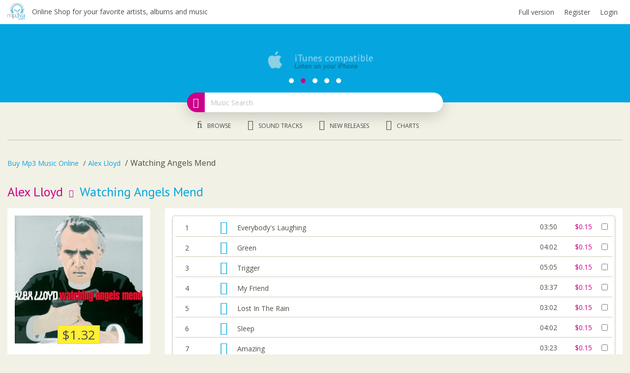

--- FILE ---
content_type: text/html; charset=UTF-8
request_url: https://m.mp3va.com/alex-lloyd-watching-angels-mend-r359334
body_size: 8108
content:
<!doctype html>
<!--[if lt IE 7]> <html class="no-js ie6 oldie" lang="en"> <![endif]-->
<!--[if IE 7]>    <html class="no-js ie7 oldie" lang="en"> <![endif]-->
<!--[if IE 8]>    <html class="no-js ie8 oldie" lang="en"> <![endif]-->
<!--[if gt IE 8]><!--> <html class="no-js" lang="en"> <!--<![endif]-->
<head>

	<meta http-equiv="Content-Type" content="text/html; charset=utf-8" />
	<title>Alex Lloyd - Watching Angels Mend Mp3 Album Download</title>

	<meta content="IE=edge,chrome=1" http-equiv="X-UA-Compatible">
	<meta http-equiv="Content-Language" content="en">
	<meta content="width=device-width, initial-scale=1, maximum-scale=1" name="viewport">
	<meta name="keywords" content="">
	<meta name="description" content="">
	<meta name="robots" content="index, follow" />
	<meta http-equiv="cache-control" content="no-cache" />
	<meta http-equiv="pragma" content="no-cache" />
	<meta name="url" content="" />
	<meta name="site_name" content="" />
	<meta name="author" content="">
	<meta name="googlebot" content="index, follow" />
	<meta name="robots" content="all" />
	<meta name="language" content="en" />


	<!-- favicons -->
	<link rel="shortcut icon" href="favicon.ico" type="image/x-icon">
	<link rel="icon" href="favicon.ico" type="image/x-icon">


	<link rel="apple-touch-icon" sizes="57x57" href="/img/icons/apple-icon-57x57.png">
	<link rel="apple-touch-icon" sizes="60x60" href="/img/icons/apple-icon-60x60.png">
	<link rel="apple-touch-icon" sizes="72x72" href="/img/icons/apple-icon-72x72.png">
	<link rel="apple-touch-icon" sizes="76x76" href="/img/icons/apple-icon-76x76.png">
	<link rel="apple-touch-icon" sizes="114x114" href="/img/icons/apple-icon-114x114.png">
	<link rel="apple-touch-icon" sizes="120x120" href="/img/icons/apple-icon-120x120.png">
	<link rel="apple-touch-icon" sizes="144x144" href="/img/icons/apple-icon-144x144.png">
	<link rel="apple-touch-icon" sizes="152x152" href="/img/icons/apple-icon-152x152.png">
	<link rel="apple-touch-icon" sizes="180x180" href="/img/icons/apple-icon-180x180.png">
	<link rel="icon" type="image/png" sizes="192x192"  href="/img/icons/android-icon-192x192.png">
	<link rel="icon" type="image/png" sizes="32x32" href="/img/icons/favicon-32x32.png">
	<link rel="icon" type="image/png" sizes="96x96" href="/img/icons/favicon-96x96.png">
	<link rel="icon" type="image/png" sizes="16x16" href="/img/icons/favicon-16x16.png">
	<link rel="manifest" href="/js/manifest.json">

	<link href="https://fonts.googleapis.com/css?family=PT+Sans" rel="stylesheet">
	<link href='https://fonts.googleapis.com/css?family=Open+Sans:400,600,700,800,300&subset=latin,cyrillic' rel='stylesheet' type='text/css'>

	<!-- CSS style -->
	<link href="/css/animate.css" rel="stylesheet" type="text/css" media="all" />
	<link href="/css/custom-checkbox.css" rel="stylesheet" type="text/css" media="all" />
	<link href="/css/menu-elastic.css" rel="stylesheet" type="text/css" media="all" />
	<link href="/css/owl.carousel.css" rel="stylesheet" type="text/css" media="all" />
	<link href="/css/owl.theme.default.css" rel="stylesheet" type="text/css" media="all" />
	<link href="/css/owl.theme.pink.css" rel="stylesheet" type="text/css" media="all" />

	<link href="/bower/bootstrap/dist/css/bootstrap.min.css" rel="stylesheet" type="text/css" media="all">
	<link href="/css/bootstrap-theme.css" rel="stylesheet" type="text/css" media="all" />
	<link href="/css/bootstrap-select.min.css" rel="stylesheet" type="text/css" media="all" />
	<link href="/css/bootstrap-datepicker.min.css" rel="stylesheet" type="text/css" media="all" />
	<link href="/css/bootstrap-datepicker3.css" rel="stylesheet" type="text/css" media="all" />
	<!--<link href="/css/bootstrap-stars.css" rel="stylesheet" type="text/css" media="all" />-->
	<link href="/css/font-awesome.css" rel="stylesheet" type="text/css" media="all" />

	<link href="/css/fontawesome-stars-o.css" rel="stylesheet" type="text/css" media="all" />

	<link href="/css/reset.css" rel="stylesheet" type="text/css" media="all" />
	<link href="/css/va.css" rel="stylesheet" type="text/css" media="all" />
	<link href="/css/responsive.css" rel="stylesheet" type="text/css" media="all" />
	<link href="/css/dtr.css" rel="stylesheet" type="text/css" media="all" />

<script>
	(function(i,s,o,g,r,a,m){i['GoogleAnalyticsObject']=r;i[r]=i[r]||function(){
	(i[r].q=i[r].q||[]).push(arguments)},i[r].l=1*new Date();a=s.createElement(o),
	m=s.getElementsByTagName(o)[0];a.async=1;a.src=g;m.parentNode.insertBefore(a,m)
	})(window,document,'script','https://www.google-analytics.com/analytics.js','ga');

	ga('create', 'UA-3779557-2', 'auto');
	ga('send', 'pageview');
</script>
<!-- Facebook Pixel Code -->
<script>
!function(f,b,e,v,n,t,s)
{if(f.fbq)return;n=f.fbq=function(){n.callMethod?
n.callMethod.apply(n,arguments):n.queue.push(arguments)};
if(!f._fbq)f._fbq=n;n.push=n;n.loaded=!0;n.version='2.0';
n.queue=[];t=b.createElement(e);t.async=!0;
t.src=v;s=b.getElementsByTagName(e)[0];
s.parentNode.insertBefore(t,s)}(window,document,'script',
'https://connect.facebook.net/en_US/fbevents.js');

fbq('init', '1343946645734914');
fbq('track', 'PageView');
</script>
<noscript><img height="1" width="1" style="display:none" src="https://www.facebook.com/tr?id=1343946645734914&ev=PageView&noscript=1" /></noscript>
<!-- End Facebook Pixel Code -->
<link rel="canonical" href="https://www.mp3va.com/alex-lloyd-watching-angels-mend-r359334" />
<script type="application/ld+json">
{
	"@context": "http://schema.org",
	"@type": "MusicAlbum",
	"name": "Watching Angels Mend",
	"byArtist": {
		"@type": "MusicGroup",
		"name": "Alex Lloyd"
	},
	"image": "https://coversr.mp3va.com/220/34/93/359334.jpg",
	"offers": {
		"@type": "Offer",
		"price": "1.32",
		"priceCurrency": "USD"
	},
	"aggregateRating": {
    	"@type": "AggregateRating",
    	"ratingValue": "3.5",
    	"reviewCount": "2"
 	},
	"track": {
		"@type": "ItemList",
		"numberOfItems": 11,
		"itemListElement": [
			{
				"@type": "ListItem",
				"position": 1,
				"item": {
					"@type": "MusicRecording",
					"duration": "03:50",
					"name": "Everybody&#039;s Laughing",
					"url": "https://m.mp3va.com/alex-lloyd-watching-angels-mend-r359334#1everybodys-laughing"
				}
			},
			{
				"@type": "ListItem",
				"position": 2,
				"item": {
					"@type": "MusicRecording",
					"duration": "04:02",
					"name": "Green",
					"url": "https://m.mp3va.com/alex-lloyd-watching-angels-mend-r359334#2green"
				}
			},
			{
				"@type": "ListItem",
				"position": 3,
				"item": {
					"@type": "MusicRecording",
					"duration": "05:05",
					"name": "Trigger",
					"url": "https://m.mp3va.com/alex-lloyd-watching-angels-mend-r359334#3trigger"
				}
			},
			{
				"@type": "ListItem",
				"position": 4,
				"item": {
					"@type": "MusicRecording",
					"duration": "03:37",
					"name": "My Friend",
					"url": "https://m.mp3va.com/alex-lloyd-watching-angels-mend-r359334#4my-friend"
				}
			},
			{
				"@type": "ListItem",
				"position": 5,
				"item": {
					"@type": "MusicRecording",
					"duration": "03:02",
					"name": "Lost In The Rain",
					"url": "https://m.mp3va.com/alex-lloyd-watching-angels-mend-r359334#5lost-in-the-rain"
				}
			},
			{
				"@type": "ListItem",
				"position": 6,
				"item": {
					"@type": "MusicRecording",
					"duration": "04:02",
					"name": "Sleep",
					"url": "https://m.mp3va.com/alex-lloyd-watching-angels-mend-r359334#6sleep"
				}
			},
			{
				"@type": "ListItem",
				"position": 7,
				"item": {
					"@type": "MusicRecording",
					"duration": "03:23",
					"name": "Amazing",
					"url": "https://m.mp3va.com/alex-lloyd-watching-angels-mend-r359334#7amazing"
				}
			},
			{
				"@type": "ListItem",
				"position": 8,
				"item": {
					"@type": "MusicRecording",
					"duration": "04:44",
					"name": "Downtown",
					"url": "https://m.mp3va.com/alex-lloyd-watching-angels-mend-r359334#8downtown"
				}
			},
			{
				"@type": "ListItem",
				"position": 9,
				"item": {
					"@type": "MusicRecording",
					"duration": "04:32",
					"name": "Bus Ride",
					"url": "https://m.mp3va.com/alex-lloyd-watching-angels-mend-r359334#9bus-ride"
				}
			},
			{
				"@type": "ListItem",
				"position": 10,
				"item": {
					"@type": "MusicRecording",
					"duration": "03:29",
					"name": "Burn",
					"url": "https://m.mp3va.com/alex-lloyd-watching-angels-mend-r359334#10burn"
				}
			},
			{
				"@type": "ListItem",
				"position": 11,
				"item": {
					"@type": "MusicRecording",
					"duration": "03:01",
					"name": "Easy Exit Station",
					"url": "https://m.mp3va.com/alex-lloyd-watching-angels-mend-r359334#11easy-exit-station"
				}
			}
		]
	}
}
</script>
</head>

	<body>

		<div class="page-wrap"> <!-- WRAPPER add -->

			<div class="container">
			</div>

			<div class="content-wrap">
				<div class="content">

					<nav class="navbar navbar-default border-radius-n" role="navigation">
						<div class="container">

							<div class="navbar-header">
								<a href="/" title="Buy Mp3 Music Online">
									<img class="brand-logo" alt="Buy Mp3 Music Online" src="/img/png/logo@2x.png" height="256" width="254">
								</a>
								<div class="slogan-text hidden-xs">Online Shop for your favorite artists, albums and music</div>
								<ul class="nav navbar-nav right">
									<li class="hidden-xs"><a href="https://www.mp3va.com/?no-mobile" rel="canonical">Full version</a></li>
									<li><a href="/createanaccount">Register</a></li>
									<li><a href="/authorization">Login</a></li>
								</ul>
							</div>

						</div>
					</nav>

					<div class="body home">
						<div class="row">
							<header class="col-md-12 col-sm-12 col-xs-12"> <!-- HEADER add -->
								<div class="head-box">
									<div class="container">

										<div id="owlslide" class="owl-carousel owl-theme center">  <!-- SLIDER add -->

											<div class="item full">
												<div class="bonus-text">1 track for only 15 cents</div>
												<div class="head-text">
													Register now
													<div class="info-text">and get 2 track for free to try out the service</div>
												</div>
											</div>

											<div class="item position-c">
												<i class="icon sd-01"></i>
												<div class="head-text">
													iTunes compatible
													<div class="info-text">Listen on your iPhone</div>
												</div>
											</div>

											<div class="item position-c">
												<i class="icon sd-02"></i>
												<div class="head-text">
													24/7 support
													<div class="info-text">Get in touch</div>
												</div>
											</div>

											<div class="item position-c">
												<i class="icon sd-03"></i>
												<div class="head-text">
													Burn CDs'
													<div class="info-text">Your own albums</div>
												</div>
											</div>

											<div class="item position-c">
												<i class="icon sd-04"></i>
												<div class="head-text">
													Welcome bonus
													<div class="info-text">More free music</div>
												</div>
											</div>

										</div>
									</div>
								</div>

								<div class="container">
									<div class="search-box b-r-20">
										<form accept-charset="UTF-8" action="/search" method="GET">
											<div class="input-group">
												<span class="input-group-addon bg-pink b-r-20-l"><i class="fa fa-map-marker ft-white"></i></span>
												<input class="form-control b-r-20-r" name="q" placeholder="Music Search" autocomplete="off" type="text" id="autocomplete">
												<!--<img width="24" height="24" class="loading" src="img/svg/loading_input.svg">-->
											</div>
										</form>
<!-- Autocomlete -->
									<div class="autocomplete-box" style="position: absolute; right: 0; left: 0; padding:0 30px 0 30px;z-index: 100;" id="ac_container">
									</div>
<!--  // Autocomlete -->

									</div>

								</div>

							</header>
						</div>

						<section class="grid-page">
							<div class="container">
								<ul class="navbar-middle">
									<li><a href="/browse"><i class="fa fa-music"></i>Browse</a></li>
									<li><a href="/soundtracks"><i class="fa fa-film"></i>Sound tracks</a></li>
									<li><a href="/new-releases"><i class="fa fa-bullhorn"></i>New Releases</a></li>
									<li><a href="/charts"><i class="fa fa-paper-plane"></i>Charts</a></li>
								</ul>
								<hr>
								<div class="row">
									<div class="visible-lg visible-md hidden-sm hidden-xs">
										<a href="/promo" class="def-promo-1"></a>
									</div>
									<div class="hidden-lg hidden-md visible-sm hidden-xs">
										<a href="/promo" class="def-promo-2"></a>
									</div>
									<div class="hidden-lg hidden-md hidden-sm visible-xs">
										<a href="/promo" class="def-promo-3"></a>
									</div>
								</div>


								<ol class="breadcrumb">
									<li><a href="/">Buy Mp3 Music Online</a></li>
									<li><a href="/alex-lloyd-a7681">Alex Lloyd</a></li>
									<li class="active">Watching Angels Mend</li>
								</ol>
								<h1 class="header-text ft-pink">Alex Lloyd <i class="fa fa-long-arrow-right"></i> <span class="ft-blue">Watching Angels Mend</span></h1>
<script>
if(typeof(fbq) != 'undefined')
{
	fbq('track', 'ViewContent', {
		content_name: "Alex Lloyd - Watching Angels Mend",
		content_ids: ['359334'],
		content_type: 'product',
		value: 1.32,
		currency: 'USD'
	});
}
</script>

<script type="text/javascript">
var track_price = 1500;
var track_rprice = 1200;
var total = 11;
</script>
								<div class="row hidden-lg hidden-md visible-sm visible-xs">
									<div class="col-md-12 col-sm-12 col-xs-12 artist">
										<div class="grid-box b-r-4">
											<div class="image-box">
												<img class="img-responsive" width="300" height="300" src="https://coversr.mp3va.com/300/34/93/359334.jpg">
												<div class="center-div">
													<span class="price">$1.32</span>
												</div>
											</div>
											<ul class="info-bar">
												<li><span class="ft-dark">Discount:</span> <span class="big">-20%</span></li>
												<li><span class="ft-dark">Release date:</span> 2002</li>
												<li><span class="ft-dark">Duration:</span> 42:47</li>
												<li><span class="ft-dark">Size, Mb:</span> 98.13</li>
												<li><span class="ft-dark">Format:</span> MP3, 320 kbps <a class="dft-tooltip" title="About File Formats - KBPS stands for kilobits per second and the number of KBPS represents the audio quality of the MP3s. Here's the range of quality: 128 kbps = good, 192 kbps = great, 256 kbps = awesome and 320 kbps = perfect." data-toggle="tooltip" data-placement="top"><i class="fa fa-question-circle"></i></a></li>
											</ul>
												<div class="br-theme-fontawesome-stars-o" id="vote2">
													<div class="br-widget" data-rating-rid="359334">
<a href="/authorization" data-rating-value="1" class="br-selected"></a><a href="/authorization" data-rating-value="2" class="br-selected"></a><a href="/authorization" data-rating-value="3" class="br-selected"></a><a href="/authorization" data-rating-value="4" class="br-fractional"></a><a href="/authorization" data-rating-value="5"></a>													</div>
												</div>
											<div class="bookmarks">
												<div class="fb-like" data-href="https://m.mp3pva.com/alex-lloyd-watching-angels-mend-r359334"  data-layout="button_count" data-width="300" data-show-faces="false" data-font="trebuchet ms" data-size="large"></div>
												<br /><a class="btn btn-primary b-r-20" href="/authorization?fbqatc=359334-132"><i class="fa fa-cart-plus"></i>Add album to Cart</a>
											</div>
										</div>
									</div>
								</div>
								<div class="row">
									<div class="visible-lg visible-md hidden-sm hidden-xs">
										<div class="col-md-3 col-sm-3 col-xs-12 artist">
											<div class="grid-box b-r-4">
												<div class="image-box">
													<img class="img-responsive" width="300" height="300" src="https://coversr.mp3va.com/300/34/93/359334.jpg">
													<div class="center-div">
														<span class="price">$1.32</span>
													</div>
												</div>
												<ul class="info-bar">
													<li><span class="ft-dark">Discount:</span> <span class="big">-20%</span></li>
													<li><span class="ft-dark">Release date:</span> 2002</li>
													<li><span class="ft-dark">Duration:</span> 42:47</li>
													<li><span class="ft-dark">Size, Mb:</span> 98.13</li>
													<li><span class="ft-dark">Format:</span> MP3, 320 kbps <a class="dft-tooltip" title="About File Formats - KBPS stands for kilobits per second and the number of KBPS represents the audio quality of the MP3s. Here's the range of quality: 128 kbps = good, 192 kbps = great, 256 kbps = awesome and 320 kbps = perfect." data-toggle="tooltip" data-placement="top"><i class="fa fa-question-circle"></i></a></li>
												</ul>
												<div class="br-theme-fontawesome-stars-o" id="vote_359334">
													<div class="br-widget" data-rating-rid="359334">
<a href="/authorization" data-rating-value="1" class="br-selected"></a><a href="/authorization" data-rating-value="2" class="br-selected"></a><a href="/authorization" data-rating-value="3" class="br-selected"></a><a href="/authorization" data-rating-value="4" class="br-fractional"></a><a href="/authorization" data-rating-value="5"></a>													</div>
												</div>


												<div class="bookmarks">
													<div class="fb-like" data-href="https://m.mp3pva.com/alex-lloyd-watching-angels-mend-r359334" data-send="false" data-layout="button_count" data-width="300" data-show-faces="false" data-font="trebuchet ms" data-size="large"></div>
													<a class="btn btn-primary b-r-20" href="/authorization?fbqatc=359334-132"><i class="fa fa-cart-plus"></i>Add album to Cart</a>
												</div>
											</div>
										</div>
									</div>
									<div class="col-md-9 col-sm-12 col-xs-12">
										<form action="" method="post" id="tracks_form">
										<input type="hidden" name="act" id="act" value="" />
										<div class="grid-box b-r-4">
											<div class="row">
												<div class="col-md-12 col-sm-12 col-xs-12">
													<div class="grid-song b-r-4">
														<div class="article">
															<div class="box left">
																<div class="info">1</div>
																<a class="info preplay" href="https://preplays4.mp3va.com/Jo2bEL3SUOfROzXtwwjmwg/1769574850/35/03/10/4100335.mp3"><i class="fa fa-play-circle"></i></a>
																<div class="info">Everybody&#039;s Laughing</div>
															</div>
															<div class="box right j_tch">
																<div class="info j_time">03:50</div>
																<div class="info ft-pink">$0.15</div>
																<div class="info check">
																	<input name="ids[]" type="checkbox" value="4100335">
																	<label for="check_me"></label>
																</div>
															</div>
														</div>
														<div class="article">
															<div class="box left">
																<div class="info">2</div>
																<a class="info preplay" href="https://preplays4.mp3va.com/Jo2bEL3SUOfROzXtwwjmwg/1769574850/36/03/10/4100336.mp3"><i class="fa fa-play-circle"></i></a>
																<div class="info">Green</div>
															</div>
															<div class="box right j_tch">
																<div class="info j_time">04:02</div>
																<div class="info ft-pink">$0.15</div>
																<div class="info check">
																	<input name="ids[]" type="checkbox" value="4100336">
																	<label for="check_me"></label>
																</div>
															</div>
														</div>
														<div class="article">
															<div class="box left">
																<div class="info">3</div>
																<a class="info preplay" href="https://preplays4.mp3va.com/Jo2bEL3SUOfROzXtwwjmwg/1769574850/37/03/10/4100337.mp3"><i class="fa fa-play-circle"></i></a>
																<div class="info">Trigger</div>
															</div>
															<div class="box right j_tch">
																<div class="info j_time">05:05</div>
																<div class="info ft-pink">$0.15</div>
																<div class="info check">
																	<input name="ids[]" type="checkbox" value="4100337">
																	<label for="check_me"></label>
																</div>
															</div>
														</div>
														<div class="article">
															<div class="box left">
																<div class="info">4</div>
																<a class="info preplay" href="https://preplays4.mp3va.com/Jo2bEL3SUOfROzXtwwjmwg/1769574850/38/03/10/4100338.mp3"><i class="fa fa-play-circle"></i></a>
																<div class="info">My Friend</div>
															</div>
															<div class="box right j_tch">
																<div class="info j_time">03:37</div>
																<div class="info ft-pink">$0.15</div>
																<div class="info check">
																	<input name="ids[]" type="checkbox" value="4100338">
																	<label for="check_me"></label>
																</div>
															</div>
														</div>
														<div class="article">
															<div class="box left">
																<div class="info">5</div>
																<a class="info preplay" href="https://preplays4.mp3va.com/Jo2bEL3SUOfROzXtwwjmwg/1769574850/39/03/10/4100339.mp3"><i class="fa fa-play-circle"></i></a>
																<div class="info">Lost In The Rain</div>
															</div>
															<div class="box right j_tch">
																<div class="info j_time">03:02</div>
																<div class="info ft-pink">$0.15</div>
																<div class="info check">
																	<input name="ids[]" type="checkbox" value="4100339">
																	<label for="check_me"></label>
																</div>
															</div>
														</div>
														<div class="article">
															<div class="box left">
																<div class="info">6</div>
																<a class="info preplay" href="https://preplays4.mp3va.com/Jo2bEL3SUOfROzXtwwjmwg/1769574850/40/03/10/4100340.mp3"><i class="fa fa-play-circle"></i></a>
																<div class="info">Sleep</div>
															</div>
															<div class="box right j_tch">
																<div class="info j_time">04:02</div>
																<div class="info ft-pink">$0.15</div>
																<div class="info check">
																	<input name="ids[]" type="checkbox" value="4100340">
																	<label for="check_me"></label>
																</div>
															</div>
														</div>
														<div class="article">
															<div class="box left">
																<div class="info">7</div>
																<a class="info preplay" href="https://preplays4.mp3va.com/Jo2bEL3SUOfROzXtwwjmwg/1769574850/41/03/10/4100341.mp3"><i class="fa fa-play-circle"></i></a>
																<div class="info">Amazing</div>
															</div>
															<div class="box right j_tch">
																<div class="info j_time">03:23</div>
																<div class="info ft-pink">$0.15</div>
																<div class="info check">
																	<input name="ids[]" type="checkbox" value="4100341">
																	<label for="check_me"></label>
																</div>
															</div>
														</div>
														<div class="article">
															<div class="box left">
																<div class="info">8</div>
																<a class="info preplay" href="https://preplays4.mp3va.com/Jo2bEL3SUOfROzXtwwjmwg/1769574850/42/03/10/4100342.mp3"><i class="fa fa-play-circle"></i></a>
																<div class="info">Downtown</div>
															</div>
															<div class="box right j_tch">
																<div class="info j_time">04:44</div>
																<div class="info ft-pink">$0.15</div>
																<div class="info check">
																	<input name="ids[]" type="checkbox" value="4100342">
																	<label for="check_me"></label>
																</div>
															</div>
														</div>
														<div class="article">
															<div class="box left">
																<div class="info">9</div>
																<a class="info preplay" href="https://preplays4.mp3va.com/Jo2bEL3SUOfROzXtwwjmwg/1769574850/43/03/10/4100343.mp3"><i class="fa fa-play-circle"></i></a>
																<div class="info">Bus Ride</div>
															</div>
															<div class="box right j_tch">
																<div class="info j_time">04:32</div>
																<div class="info ft-pink">$0.15</div>
																<div class="info check">
																	<input name="ids[]" type="checkbox" value="4100343">
																	<label for="check_me"></label>
																</div>
															</div>
														</div>
														<div class="article">
															<div class="box left">
																<div class="info">10</div>
																<a class="info preplay" href="https://preplays4.mp3va.com/Jo2bEL3SUOfROzXtwwjmwg/1769574850/44/03/10/4100344.mp3"><i class="fa fa-play-circle"></i></a>
																<div class="info">Burn</div>
															</div>
															<div class="box right j_tch">
																<div class="info j_time">03:29</div>
																<div class="info ft-pink">$0.15</div>
																<div class="info check">
																	<input name="ids[]" type="checkbox" value="4100344">
																	<label for="check_me"></label>
																</div>
															</div>
														</div>
														<div class="article">
															<div class="box left">
																<div class="info">11</div>
																<a class="info preplay" href="https://preplays4.mp3va.com/Jo2bEL3SUOfROzXtwwjmwg/1769574850/45/03/10/4100345.mp3"><i class="fa fa-play-circle"></i></a>
																<div class="info">Easy Exit Station</div>
															</div>
															<div class="box right j_tch">
																<div class="info j_time">03:01</div>
																<div class="info ft-pink">$0.15</div>
																<div class="info check">
																	<input name="ids[]" type="checkbox" value="4100345">
																	<label for="check_me"></label>
																</div>
															</div>
														</div>
														<div class="box footer">
															<div class="info text-b">Total: </div>
															<div class="info" id="t_dur">00:00</div>
															<div class="info ft-pink">$<span id="t_price">0.00</span></div>															<div class="info">
																<input id="selall_r" type="checkbox">
																<label for="selall_r"></label>
															</div>
														</div>
													</div>
													<div class="btn-box">
														<a class="btn btn-default b-r-20" href="/authorization?fbqatc=359334-132"><i class="fa fa-check"></i>Buy selected</a>
														<a class="btn btn-success b-r-20" href="/authorization?fbqatc=359334-132"><i class="fa fa-cart-arrow-down"></i>Add to Cart</a>
													</div>
												</div>
											</div>
											</form>
										</div>

										<h2 class="header-text">We have no reviews yet. <i class="fa fa-commenting"></i></h2>
										<a href="/authorization">Write a review</a>
										<div class="modal fade" id="review" role="dialog">
											<div class="modal-dialog big">

												<div class="modal-content b-r-30-b">
													<button type="button" class="close hover" data-dismiss="modal" aria-label="Close"><span aria-hidden="true">&times;</span></button>
													<div class="modal-header">
														<h4 class="modal-title">Write a review</h4>
													</div>
													<div class="modal-body bg-grd-08-r">
														<div class="row">
															<div class="col-md-12 col-sm-12 col-xs-12">
																<form action="" method="post" id="review_form">
																	<input type="hidden" name="act" value="review" />
																	<input type="hidden" name="rating" id="rating" value="0" />
																	<div class="row">
																		<div class="col-md-12 col-sm-12 col-xs-12">
																			<div class="box-group">
																				<div class="modal-text" id="rew_error">
																					Rate this album:
																				</div>
	<div class="stars">
												<div class="br-theme-fontawesome-stars-o vote_rew">
													<div class="br-widget">
														<a href="#" data-rating-value="1"></a>
														<a href="#" data-rating-value="2"></a>
														<a href="#" data-rating-value="3"></a>
														<a href="#" data-rating-value="4"></a>
														<a href="#" data-rating-value="5"></a>
						   							</div>
												</div>
	</div>
																			</div>
																			<hr>
																			<div class="box-group">
																				<div class="form-box">
																					<label for="review">Review</label>
																					<textarea id="review" class="form-control b-r-4" required maxlength="250" placeholder="Review" name="review" rows="4"></textarea>
																				</div>
																			</div>
																			<div class="btn-box">
																				<button class="btn btn-default b-r-20" type="submit">Submit</button>
																			</div>
																			<div class="modal-text">
																				Guideline:
																			</div>
																			<ul class="list-text">
																				<li>Please write in English only. Your submission must be your own original work.</li>
																				<li>Your review should focus on the title's content and context. The best reviews include not only whether you liked or disliked a release or artist, but also why.</li>
																				<li>Please resist from review on other reviews or features visible on the page, single-word reviews, mentioning phone numbers, mail addresses, URLs, using profanity or overtly sexual language, writing in ALL-CAPS!</li>
																				<li>Your review will normally be posted on the site within 2-3 business days.</li>
																				<li>Any review in violation of these guidelines will not be posted or may be edited to conform to the guidelines. In addition, Mp3va.com reserves the right not to post any review for any reason.</li>
																				<li>All submitted reviews become the licensed property of Mp3va.com</li>
																			</ul>
																		</div>
																	</div>
																</form>
															</div>
														</div>

													</div>
												</div>

											</div>
										</div>

										<h2 class="header-text">Discography<i class="fa fa-long-arrow-right"></i></h2>
										<div class="row browse">
											<div class="col-md-12 col-sm-12 col-xs-12">
												<a href="#">See more</a>
											</div>
											<div class="col-md-4 col-sm-6 col-xs-12">
												<div class="grid-browse b-r-4">
													<div class="song-article">
														<div class="image">
															<a href="/alex-lloyd-alex-lloyd-r27985" title="">
																<img class="img-responsive" src="https://coversr.mp3va.com/50/85/79/027985.jpg" height="50" width="50">
															</a>
														</div>
														<div class="name">
															<a href="/alex-lloyd-alex-lloyd-r27985" title="">Alex Lloyd</a>
															<div class="song">2005</div>
														</div>
																											</div>
												</div>
											</div>
											<div class="col-md-4 col-sm-6 col-xs-12">
												<div class="grid-browse b-r-4">
													<div class="song-article">
														<div class="image">
															<a href="/alex-lloyd-distant-light-r27986" title="">
																<img class="img-responsive" src="https://coversr.mp3va.com/50/86/79/027986.jpg" height="50" width="50">
															</a>
														</div>
														<div class="name">
															<a href="/alex-lloyd-distant-light-r27986" title="">Distant Light</a>
															<div class="song">2003</div>
														</div>
																											</div>
												</div>
											</div>
											<div class="col-md-4 col-sm-6 col-xs-12">
												<div class="grid-browse b-r-4">
													<div class="song-article">
														<div class="image">
															<a href="/alex-lloyd-amazing-the-best-of-alex-lloyd-limited-edition-cd1-r547574" title="">
																<img class="img-responsive" src="https://coversr.mp3va.com/50/74/75/547574.jpg" height="50" width="50">
															</a>
														</div>
														<div class="name">
															<a href="/alex-lloyd-amazing-the-best-of-alex-lloyd-limited-edition-cd1-r547574" title="">Amazing: The Best Of Alex Lloyd (Limited Edition) CD1</a>
															<div class="song">2006</div>
														</div>
																											</div>
												</div>
											</div>
											<div class="col-md-4 col-sm-6 col-xs-12">
												<div class="grid-browse b-r-4">
													<div class="song-article">
														<div class="image">
															<a href="/alex-lloyd-black-the-sun-r365985" title="">
																<img class="img-responsive" src="https://coversr.mp3va.com/50/85/59/365985.jpg" height="50" width="50">
															</a>
														</div>
														<div class="name">
															<a href="/alex-lloyd-black-the-sun-r365985" title="">Black The Sun</a>
															<div class="song">1999</div>
														</div>
																											</div>
												</div>
											</div>
											<div class="col-md-4 col-sm-6 col-xs-12">
												<div class="grid-browse b-r-4">
													<div class="song-article">
														<div class="image">
															<a href="/alex-lloyd-urban-wilderness-r554920" title="">
																<img class="img-responsive" src="https://coversr.mp3va.com/50/20/49/554920.jpg" height="50" width="50">
															</a>
														</div>
														<div class="name">
															<a href="/alex-lloyd-urban-wilderness-r554920" title="">Urban Wilderness</a>
															<div class="song">2013</div>
														</div>
																											</div>
												</div>
											</div>
											<div class="col-md-4 col-sm-6 col-xs-12">
												<div class="grid-browse b-r-4">
													<div class="song-article">
														<div class="image">
															<a href="/alex-lloyd-amazing-the-best-of-alex-lloyd-limited-edition-cd2-r547575" title="">
																<img class="img-responsive" src="https://coversr.mp3va.com/50/75/75/547575.jpg" height="50" width="50">
															</a>
														</div>
														<div class="name">
															<a href="/alex-lloyd-amazing-the-best-of-alex-lloyd-limited-edition-cd2-r547575" title="">Amazing: The Best Of Alex Lloyd (Limited Edition) CD2</a>
															<div class="song">2006</div>
														</div>
																											</div>
												</div>
											</div>
											<div class="col-md-4 col-sm-6 col-xs-12">
												<div class="grid-browse b-r-4">
													<div class="song-article">
														<div class="image">
															<a href="/alex-lloyd-good-in-the-face-of-a-stranger-r546458" title="">
																<img class="img-responsive" src="https://coversr.mp3va.com/50/58/64/546458.jpg" height="50" width="50">
															</a>
														</div>
														<div class="name">
															<a href="/alex-lloyd-good-in-the-face-of-a-stranger-r546458" title="">Good In The Face Of A Stranger</a>
															<div class="song">2008</div>
														</div>
																											</div>
												</div>
											</div>
											<div class="col-md-4 col-sm-6 col-xs-12">
												<div class="grid-browse b-r-4">
													<div class="song-article">
														<div class="image">
															<a href="/alex-lloyd-amazing-mcd-r551126" title="">
																<img class="img-responsive" src="https://coversr.mp3va.com/50/26/11/551126.jpg" height="50" width="50">
															</a>
														</div>
														<div class="name">
															<a href="/alex-lloyd-amazing-mcd-r551126" title="">Amazing (MCD)</a>
															<div class="song">2001</div>
														</div>
																											</div>
												</div>
											</div>
											<div class="col-md-4 col-sm-6 col-xs-12">
												<div class="grid-browse b-r-4">
													<div class="song-article">
														<div class="image">
															<a href="/alex-lloyd-never-meant-to-fail-cds-r554627" title="">
																<img class="img-responsive" src="https://coversr.mp3va.com/50/27/46/554627.jpg" height="50" width="50">
															</a>
														</div>
														<div class="name">
															<a href="/alex-lloyd-never-meant-to-fail-cds-r554627" title="">Never Meant To Fail (CDS)</a>
															<div class="song">2005</div>
														</div>
																											</div>
												</div>
											</div>
											<div class="col-md-4 col-sm-6 col-xs-12">
												<div class="grid-browse b-r-4">
													<div class="song-article">
														<div class="image">
															<a href="/alex-lloyd-watching-angels-mend-ep-r553128" title="">
																<img class="img-responsive" src="https://coversr.mp3va.com/50/28/31/553128.jpg" height="50" width="50">
															</a>
														</div>
														<div class="name">
															<a href="/alex-lloyd-watching-angels-mend-ep-r553128" title="">Watching Angels Mend (EP)</a>
															<div class="song">2001</div>
														</div>
																											</div>
												</div>
											</div>
											<div class="col-md-4 col-sm-6 col-xs-12">
												<div class="grid-browse b-r-4">
													<div class="song-article">
														<div class="image">
															<a href="/alex-lloyd-green-cds-r554049" title="">
																<img class="img-responsive" src="https://coversr.mp3va.com/50/49/40/554049.jpg" height="50" width="50">
															</a>
														</div>
														<div class="name">
															<a href="/alex-lloyd-green-cds-r554049" title="">Green (CDS)</a>
															<div class="song">2002</div>
														</div>
																											</div>
												</div>
											</div>
										</div>
									</div>
								</div>
							</div>
						</section>

					</div>

					<footer class="footer bg-medium"> <!-- FOOTER add -->

						<div class="container">
							<div class="c-panel">

								<div class="hidden-lg hidden-md visible-sm visible-xs">
									<div class="info-box b-r-4">
										<div id="owlinfo" class="owl-carousel owl-theme">  <!-- SLIDER add -->

											<div class="item">
												<div class="header-text text-b text-caps">About</div>
												<ul class="info-list">
													<li><a href="/legalinfo">Legal Info</a></li>
													<li><a href="/termsandconditions">Terms and Conditions</a></li>
													<li><a href="/privacypolicy">Privacy Policy</a></li>
												</ul>
											</div>
											<div class="item">
												<div class="header-text text-b text-caps">Statistics</div>
												<ul class="info-list">
													<li><span><i class="fa fa-users"></i>Artists: 271729</span></li>
													<li><span><i class="fa fa-music"></i>Albums: 839538</span></li>
													<li><span><i class="fa fa-file"></i>Tracks: 9326025</span></li>
													<li><span><i class="fa fa-database"></i>Storage: 74739 GB</span></li>
												</ul>
											</div>
											<div class="item">
												<div class="header-text text-b text-caps">Do stuff</div>
												<ul class="info-list">
													<li><a href="/createanaccount">Create an Account</a></li>
													<li><a href="/help">Help</a></li>
													<li><a href="mailto:support@mp3va.com">Customer Service</a></li>
													<li><a href="http://webmaster.mp3va.com">Affiliate Program</a></li>
												</ul>
											</div>
											<div class="item">
												<div class="header-text text-b text-caps">Releases</div>
												<ul class="info-list">
													<li><a href="/charts">World Charts</a></li>
													<li><a href="/new-releases">New Releases</a></li>
													<li><a href="/upcoming-albums">Upcoming Albums</a></li>
												</ul>
											</div>
											<div class="item">
												<div class="header-text text-b text-caps">Browse</div>
												<ul class="info-list">
													<li><a href="/browse">Artists</a></li>
													<li><a href="/soundtracks">Soundtracks</a></li>
													<li><a href="/genres">Genres</a></li>
													<li><a href="#">Tags</a></li>
												</ul>
											</div>

										</div>
									</div>
								</div>
								<div class="visible-lg visible-md hidden-sm hidden-xs">
									<div class="row">
										<div class="col-md-12">
											<hr>
										</div>
										<div class="col-md-3">
											<div class="header-text text-b text-caps">About</div>
											<ul class="info-list">
												<li><a href="/legalinfo">Legal Info</a></li>
												<li><a href="/termsandconditions">Terms and Conditions</a></li>
												<li><a href="/privacypolicy">Privacy Policy</a></li>
											</ul>
										</div>
										<div class="col-md-3">
											<div class="header-text text-b text-caps">Statistics</div>
											<ul class="info-list">
												<li><span><i class="fa fa-users"></i>Artists: 271729</span></li>
												<li><span><i class="fa fa-music"></i>Albums: 839538</span></li>
												<li><span><i class="fa fa-file"></i>Tracks: 9326025</span></li>
												<li><span><i class="fa fa-database"></i>Storage: 74739 GB</span></li>
											</ul>
										</div>
										<div class="col-md-2">
											<div class="header-text text-b text-caps">Do stuff</div>
											<ul class="info-list">
												<li><a href="/createanaccount">Create an Account</a></li>
												<li><a href="/help">Help</a></li>
												<li><a href="mailto:support@mp3va.com">Customer Service</a></li>
												<li><a href="http://webmaster.mp3va.com">Affiliate Program</a></li>
											</ul>
										</div>
										<div class="col-md-2">
											<div class="header-text text-b text-caps">Releases</div>
											<ul class="info-list">
												<li><a href="/charts">World Charts</a></li>
												<li><a href="/new-releases">New Releases</a></li>
												<li><a href="/upcoming-albums">Upcoming Albums</a></li>
											</ul>
										</div>
										<div class="col-md-2">
											<div class="header-text text-b text-caps">Browse</div>
											<ul class="info-list">
												<li><a href="/browse">Artists</a></li>
												<li><a href="/soundtracks">Soundtracks</a></li>
												<li><a href="/genres">Genres</a></li>
												<li><a href="/tags">Tags</a></li>
											</ul>
										</div>
									</div>
								</div>
							</div>
						</div>
						<div class="line-bottom">
							<div class="container">
								<div class="row">
									<div class="col-md-6 col-sm-6 col-xs-12">
										<div class="copyright">&copy; 2007-2026, <a href="/">www.Mp3va.com</a></div>
									</div>
									<div class="col-md-6 col-sm-6 col-xs-12">
										<ul class="fbm">
											<li><a href="https://www.mp3va.com/?no-mobile" rel="canonical">View desktop version</a></li>
											<li>Accepting credit cards</li>
											<li>Your information is 100% secure</li>
										</ul>
									</div>
								</div>
							</div>
						</div>

					</footer>
<!--
					<div class="player-wrap">
						<div class="container">
							<div class="player-grid">
								<span class="btn-close">?</span>
								<div class="play-line">
									<div class="play-line-active"></div>
								</div>
								<div class="row">
									<div class="col-md-4 col-sm-4 col-xs-12">
										<div class="row">
											<div class="col-md-8 col-sm-8 col-xs-12">
												<div class="song-article">
													<div class="image">
														<img class="img-responsive" src="img/png/release_article_48x48.png" height="48" width="48">
													</div>
													<div class="name">
														<a href="artist-album.html" title="">Frank Ocean</a>
														<a href="artist-song.html" title="">
															<div class="song">Blonde</div>
														</a>
													</div>
													<a class="buttons time hidden-lg hidden-md hidden-sm visible-xs" href="#">
														4:16
														<i class="fa fa-volume-up"></i>
														<i class="fa fa-volume-off" style="display: none;"></i>
													</a>
												</div>
											</div>
											<div class="visible-lg visible-md hidden-sm hidden-xs">
												<div class="col-md-2 col-sm-2 col-xs-12 text-c">
													<a class="buttons" href="#">
														<i class="fa fa-plus-circle"></i>
													</a>
												</div>
												<div class="col-md-2 col-sm-2 col-xs-12 text-c">
													<a class="buttons" href="#">
														<i class="fa fa-share-alt"></i>
													</a>
												</div>
											</div>
										</div>
									</div>
									<div class="col-md-4 col-sm-4 col-xs-12">
										<div class="row">
											<div class="col-md-2 col-sm-2 col-xs-2 text-c">
												<a class="buttons gray" href="#">
													<i class="fa fa-random"></i>
												</a>
											</div>
											<div class="col-md-2 col-sm-2 col-xs-2 text-c">
												<a class="buttons" href="#">
													<i class="fa fa-step-backward"></i>
												</a>
											</div>
											<div class="col-md-4 col-sm-2 col-xs-4 text-c">
												<a class="buttons play" href="#">
													<i class="fa fa-play-circle"></i>
												</a>
											</div>
											<div class="col-md-2 col-sm-2 col-xs-2 text-c">
												<a class="buttons" href="#">
													<i class="fa fa-step-forward"></i>
												</a>
											</div>
											<div class="col-md-2 col-sm-2 col-xs-2 text-c">
												<a class="buttons gray" href="#">
													<i class="fa fa-repeat"></i>
												</a>
											</div>
										</div>
									</div>
									<div class="visible-lg visible-md visible-sm hidden-xs">
										<div class="col-md-4 col-sm-4 col-xs-12">
											<a class="buttons time" href="#">
												4:16
												<i class="fa fa-volume-up"></i>
												<i class="fa fa-volume-off" style="display: none;"></i>
											</a>
										</div>
									</div>
								</div>

							</div>
						</div>
					</div>
-->
<!--				<a href="#" class="btt hover fa fa-chevron-up b-r-50 indigo-tooltip" title="Top" data-toggle="tooltip" data-placement="top"></a>-->
				</div>
			</div>
		</div> <!-- Wrapper end -->

	</body>

	<!-- JS scripts -->
	<script src="/js/jquery-2.1.3.min.js" type="text/javascript"></script>
	<script src="/bower/bootstrap/dist/js/bootstrap.min.js" type="text/javascript"></script>
	<script src="/js/bootstrap-select.min.js" type="text/javascript"></script>
	<script src="/js/bootstrap-datepicker.min.js" type="text/javascript"></script>

	<script src="/js/jquery.barrating.js" type="text/javascript"></script>
	<script src="/js/jquery.easing.1.3.js" type="text/javascript"></script>
	<script src="/js/jquery.main.js" type="text/javascript"></script>
	<script src="/js/float-panel.js" type="text/javascript"></script>
	<script src="/js/snap.svg-min.js" type="text/javascript"></script>
	<script src="/js/owl.carousel.min.js" type="text/javascript"></script>
	<script src="/js/docs.js" type="text/javascript"></script>
	<script src="/js/classie.js" type="text/javascript"></script>
	<script src="/js/dtr.js" type="text/javascript"></script>

</html>


--- FILE ---
content_type: text/css
request_url: https://m.mp3va.com/css/owl.theme.pink.css
body_size: 579
content:
/**
 * Owl Carousel v2.2.1
 * Copyright 2013-2017 David Deutsch
 * Licensed under  ()
 */
/*
 * 	Green theme - Owl Carousel CSS File
 */
.owl-theme .owl-nav
{
  margin-top: 10px;
  text-align: center;
  -webkit-tap-highlight-color: transparent;
}
.owl-theme .owl-nav [class*='owl-']
{
    color: #4d4c45;
    font-size: 14px;
    margin: 5px;
    padding: 5px 15px;
    background: #ffffff;
    display: inline-block;
    cursor: pointer;
    border-radius: 20px;
}
.owl-theme .owl-nav [class*='owl-']:hover
{
      background: #cc0088;
      color: #FFF;
      text-decoration: none;
}
.owl-theme .owl-nav .disabled
{
    opacity: 0.5;
    cursor: default;
}
.owl-theme .owl-nav.disabled + .owl-dots
{
  margin-top: 10px;
}
.owl-theme .owl-dots
{
  text-align: center;
  -webkit-tap-highlight-color: transparent;
}
.owl-theme .owl-dots .owl-dot
{
    display: inline-block;
    zoom: 1;
    *display: inline;
}
.owl-theme .owl-dots .owl-dot span
{
      width: 10px;
      height: 10px;
      margin: 5px 7px;
      background: #ffffff;
      display: block;
      -webkit-backface-visibility: visible;
      transition: opacity 200ms ease;
      border-radius: 30px;
}
.owl-theme .owl-dots .owl-dot.active span,
.owl-theme .owl-dots .owl-dot:hover span
{
      background: #cc0088;
}

#owlinfo.owl-theme .owl-nav [class*="owl-"]
{
  background: #f2f1e6;
}
#owlinfo.owl-theme .owl-nav [class*='owl-']:hover
{
  background: #cc0088;
}
#owlinfo.owl-theme .owl-dots .owl-dot span
{
  background: #f2f1e6;
}
#owlinfo.owl-theme .owl-dots .owl-dot.active span,
#owlinfo.owl-theme .owl-dots .owl-dot:hover span
{
  background: #cc0088;
}



--- FILE ---
content_type: text/css
request_url: https://m.mp3va.com/css/bootstrap-theme.css
body_size: 5791
content:
/* BOOTSTRAP EDIT CSS */
/* BOOTSTRAP EDIT CSS */
/* BOOTSTRAP EDIT CSS */

html, body          {margin: 0; padding: 0;}

body                {background: #f2f1e6; color: #4d4c45; font-size: 14px; line-height: 1.4; font-family: 'Open Sans', Arial, Helvetica, sans-serif; height: 100%; width: 100%; margin: 0; padding: 0;}

h1, h2, h3, h4, h5, h6,
.h1, .h2, .h3, .h4, .h5, .h6                    {color: inherit; font-family: 'PT Sans','Open Sans', Arial, Helvetica, sans-serif; line-height: 1.4; margin: 0;}

a                                               {font-size: 16px; line-height: 1; cursor: pointer; outline: medium none; color: #05a6e0; transition: all 0.25s linear 0s; -moz-transition: all 0.25s linear 0s; -webkit-transition: all 0.25s linear 0s; -o-transition: all 0.25s linear 0s; -ms-transition: all 0.25s linear 0s;}
a:hover, a:focus                                {text-decoration: underline; outline: none !important; color: #cc0088;}
ul, ol, p                                       {margin: 0;}

input::-webkit-input-placeholder                {color: #c0c0c0 !important;}
input::-moz-placeholder                         {color: #c0c0c0 !important;}
input:-moz-placeholder                          {color: #c0c0c0 !important;} /* Older versions of Firefox */
input:-ms-input-placeholder                     {color: #c0c0c0 !important;}
.form-control::-moz-placeholder                 {color: #c0c0c0 !important;;}
textarea::-webkit-input-placeholder             {color: #c0c0c0 !important;}
textarea::-moz-placeholder                      {color: #c0c0c0 !important;}
textarea:-moz-placeholder                       {color: #c0c0c0 !important;} /* Older versions of Firefox */
textarea:-ms-input-placeholder                  {color: #c0c0c0 !important;}

textarea.form-control                           {background-color: #f2f1e6; padding: 15px;}

.container                                      {width: 1365px;}
.form-group.more-filter                         {display: none;}
.form-group.more-filter.view                    {display: block;}

.btn,.btn.active,
.btn:focus,
.btn:active:focus,
.btn.active:focus,
.btn.focus,
.btn.focus:active,
.btn.active.focus                               {outline: medium none; outline-offset: 0;}

.navbar                                         {margin: 0; min-height: inherit;}
.navbar-text,
.navbar-default .navbar-text                    {color: #f8f8f8;}

.navbar-header                                  {float: none; position: relative;}
.navbar-right                                   {margin-right: 0;}
.navbar-default .navbar-nav > .open > a,
.navbar-default .navbar-nav > .open > a:hover,
.navbar-default .navbar-nav > .open > a:focus   {background-color: transparent;}

.navbar-brand                                   {position: relative; padding: 0;}

.navbar-nav                                     {display: inline-block; margin: 0;}
.navbar-nav.right                               {float: right;}
.navbar-nav.middle                              {float: none; display: inline-block; margin: 0 auto; text-align: center;}
.navbar-nav > li > a                            {border: 0 solid transparent; color: #ffffff; font-size: 16px; padding: 10px 0 10px 10px; line-height: 29px; font-weight: normal; text-decoration: none; transition: all 0.30s linear 0s; -moz-transition: all 0.30s linear 0s; -webkit-transition: all 0.30s linear 0s; -o-transition: all 0.30s linear 0s;}
.scrollb .navbar-nav > li                       {width: 100%;}
.scrollb .navbar-nav > li > a                   {display: inline-block; color: #4d4c45; line-height: 1.6; padding: 10px 82px; width: 100%;}
.scrollb .navbar-nav > li > a.active            {color: #05a6e0;}
.scrollb .navbar-nav > li > a .fa               {color: #05a6e0; margin: 0 20px 0 0; font-size: 20px; text-align: right; width: 24px;}

.navbar-default .navbar-nav > li > a            {color: #4d4c45;}
.navbar-default .navbar-nav > li > a:hover,
.navbar-default .navbar-nav > li > a:focus,
.navbar-default .navbar-nav > li > a.active     {color: #05a6e0; border: 0 solid transparent;}

.brand-logo             {width: 36px; height: auto; margin: 5px 10px 0 0; display: inline-block;}

.navbar-default         {background-color: #ffffff; border: 0 solid transparent; width: 100%;}
.navbar-collapse        {max-height: inherit; padding-right: 0; padding-left: 0; overflow-x: hidden; border-top: 0 solid transparent; box-shadow: none;}

input, button, select, textarea {font-family: 'Open Sans', Arial, Helvetica, sans-serif;}

input[type="radio"],
input[type="checkbox"]          {cursor: pointer;}

input[type="file"]:focus,
input[type="radio"]:focus,
input[type="checkbox"]:focus    {outline: none !important;}

.input-group .fa
{
    font-size: 20px;
    color: #4d4c45;
}
.input-group-addon
{
    background-color: #f2f1e6;
    border: 0 solid transparent;
}
.navbar-form .input-group {width: 100%; background: #05a6e0 none repeat scroll 0 0;}

.form-control
{
    background-color: #ffffff;
    border: 0 solid transparent;
    box-shadow: none;
    color: #999999;
    font-size: 14px;
    width: 100%;
    height: 32px;
    padding: 0 12px;

    -moz-box-shadow: none; -webkit-box-shadow: none; box-shadow: none;
    transition: all 0.30s linear 0s; -moz-transition: all 0.30s linear 0s; -webkit-transition: all 0.30s linear 0s; -o-transition: all 0.30s linear 0s;
    -webkit-border-radius: 20px 20px 20px 20px; -khtml-border-radius: 20px 20px 20px 20px; -moz-border-radius: 20px 20px 20px 20px; -o-border-radius: 20px 20px 20px 20px; border-radius: 20px 20px 20px 20px;
}
.form-control:focus
{
    background-color: #F2F1E6;
    -moz-box-shadow: none; -webkit-box-shadow: none; box-shadow: none;
}
.search-box .form-control
{
    height: 40px;
}
.search-box.full .form-control
{
    background-color: #F2F1E6;
    height: 32px;
}
.form-control.m15
{
    margin: 0 15px 0 0;
}
.form-grid .form-control
{
    background-color: #F2F1E6;
}
.form-label
{
    display: inline-block;
    max-width: 100%;
    margin: 0 0 5px;
    font-size: 16px;
    color: #999999;
    font-weight: normal;
}

.btn                {width: auto; border: 0 solid transparent; color: #ffffff; font-size: 14px; letter-spacing: 1px; transition: all 0.30s linear 0s; -moz-transition: all 0.30s linear 0s; -webkit-transition: all 0.30s linear 0s; -o-transition: all 0.30s linear 0s;}
.btn:hover,
.btn:active,
.btn:focus,
.btn.active         {outline: none; box-shadow: none;}

.btn .fa
{
    padding: 0 6px 0 0;
}
.btn.full
{
    width: 100%;
}
.btn.right
{
    float: right;
}
.btn.btn-charts
{
    margin: 30px 0;
}
.btn.subscribe
{
    width: 100%;
}
.btn.upcoming
{
    margin: 15px 0 -15px 15px;
    position: relative;
    z-index: 2;
}
.btn.load
{
    margin: 15px 0;
    padding: 6px 30px;
}
.btn.show-all
{
    margin: 0 0 15px;
}
.btn.buy
{
    margin: 0 0 0 10px;
}
.btn.invite
{
    margin: 15px 0;
}
.btn.form
{
    float: right;
    margin: 15px 0;
}
.btn.history
{
    margin: 15px 0;
}
.btn.addmoney
{
    margin: 7px 0 0;
    padding: 6px 30px;
}
.btn.login
{
    float: right;
    margin: 15px 0;
    padding: 6px 30px;
}
.btn.nt-found
{
    float: right;
}
.btn.tg14
{
    font-size: 14px;
}
.btn.tg24
{
    font-size: 24px;
}
.btn.tg34
{
    font-size: 34px;
}

.btn-default                                {background: #e4e2c9; color: #4c4c45;}
.btn-default:hover,
.btn-default:focus,
.btn-default:active,
.btn-default.active,
.open .dropdown-toggle.btn-default,
.btn-default.active.focus,
.btn-default.active:focus,
.btn-default.active:hover,
.btn-default.focus:active,
.btn-default:active:focus,
.btn-default:active:hover,
.open > .dropdown-toggle.btn-default.focus,
.open > .dropdown-toggle.btn-default:focus,
.open > .dropdown-toggle.btn-default:hover  {background: #c0c0c0; color: #4c4c45;}


.btn-primary                        {background: #05a6e0;}
.btn-primary:hover,
.btn-primary:focus,
.btn-primary:active,
.btn-primary.active,
.open .dropdown-toggle.btn-primary,
.btn-primary.active.focus,
.btn-primary.active:focus,
.btn-primary.active:hover,
.btn-primary.focus:active,
.btn-primary:active:focus,
.btn-primary:active:hover,
.open > .dropdown-toggle.btn-primary.focus,
.open > .dropdown-toggle.btn-primary:focus,
.open .dropdown-toggle.btn-primary  {background: #025e9a;}

.btn-success                        {background: #cc0088;}
.btn-success:hover,
.btn-success:focus,
.btn-success:active,
.btn-success.active,
.open .dropdown-toggle.btn-success,
.btn-success.active.focus,
.btn-success.active:focus,
.btn-success.active:hover,
.btn-success.focus:active,
.btn-success:active:focus,
.btn-success:active:hover,
.open > .dropdown-toggle.btn-success.focus,
.open > .dropdown-toggle.btn-success:focus,
.open .dropdown-toggle.btn-success  {background: #920061;}

.btn-info                           {background: #F2F1E6; color: #4e4c45}
.btn-info:hover,
.btn-info:focus,
.btn-info:active,
.btn-info.active,
.open .dropdown-toggle.btn-info,
.btn-info.active.focus,
.btn-info.active:focus,
.btn-info.active:hover,
.btn-info.focus:active,
.btn-info:active:focus,
.btn-info:active:hover,
.open > .dropdown-toggle.btn-info.focus,
.open > .dropdown-toggle.btn-info:focus,
.open .dropdown-toggle.btn-info     {background: #05a6e0;}

.btn-warning                        {background: #e06c05;}
.btn-warning:hover,
.btn-warning:focus,
.btn-warning:active,
.btn-warning.active,
.open .dropdown-toggle.btn-warning,
.btn-warning.active.focus,
.btn-warning.active:focus,
.btn-warning.active:hover,
.btn-warning.focus:active,
.btn-warning:active:focus,
.btn-warning:active:hover,
.open > .dropdown-toggle.btn-warning.focus,
.open > .dropdown-toggle.btn-warning:focus,
.open .dropdown-toggle.btn-warning  {background: #bf5c04;}

.btn-danger                         {background: #cc002b;}
.btn-danger:hover,
.btn-danger:focus,
.btn-danger:active,
.btn-danger.active,
.open .dropdown-toggle.btn-danger,
.btn-danger.active.focus,
.btn-danger.active:focus,
.btn-danger.active:hover,
.btn-danger.focus:active,
.btn-danger:active:focus,
.btn-danger:active:hover,
.open > .dropdown-toggle.btn-danger.focus,
.open > .dropdown-toggle.btn-danger:focus,
.open .dropdown-toggle.btn-danger   {background: #9a0021;}

.btn-fb                             {background: #3A4E82; color: #ffffff;}
.btn-fb:hover,
.btn-fb:focus,
.btn-fb:active,
.btn-fb.active,
.open .dropdown-toggle.btn-fb,
.btn-fb.active.focus,
.btn-fb.active:focus,
.btn-fb.active:hover,
.btn-fb.focus:active,
.btn-fb:active:focus,
.btn-fb:active:hover,
.open > .dropdown-toggle.btn-fb.focus,
.open > .dropdown-toggle.btn-fb:focus,
.open .dropdown-toggle.btn-fb       {background: #5470b9; color: #ffffff;}

.btn-tags                           {background: #ffffff; color: #4e4c45; border: 1px solid #cccab8; margin: 0 0 5px 0; -moz-box-shadow: 0 5px 5px rgba(0, 0, 0, 0.1); -webkit-box-shadow: 0 5px 5px rgba(0, 0, 0, 0.1); box-shadow: 0 5px 5px rgba(0, 0, 0, 0.1);}
.btn-tags:hover,
.btn-tags:focus,
.btn-tags:active,
.btn-tags.active,
.open .dropdown-toggle.btn-tags,
.btn-tags.active.focus,
.btn-tags.active:focus,
.btn-tags.active:hover,
.btn-tags.focus:active,
.btn-tags:active:focus,
.btn-tags:active:hover,
.open > .dropdown-toggle.btn-tags.focus,
.open > .dropdown-toggle.btn-tags:focus,
.open .dropdown-toggle.btn-tags     {background: #05a6e0; color: #ffffff; border: 1px solid #05a6e0;}

.dropdown.right
{
    position: absolute;
    right: 0;
    top: 15px;
}
.dropdown.right span
{
    color: #05a6e0;
    font-size: 20px;
    text-decoration: none;
}
.accordions .dropdown
{
    position: absolute;
    right: 10px;
    top: 5px;
}
.dropdown-menu
{
    background-clip: inherit;
    background-color: #ffffff;
    border: 0 solid transparent;
    min-width: 196px;
    padding: 15px;
    z-index: 1040;

    -moz-box-shadow: 0 5px 15px rgba(0, 0, 0, 0.10);
    -webkit-box-shadow: 0 5px 15px rgba(0, 0, 0, 0.10);
    box-shadow: 0 5px 15px rgba(0, 0, 0, 0.10);
}
.dropdown-menu > li                 {color: #F2F1E6; line-height: 1.6;}
.dropdown-menu > li > a             {background-color: #ffffff; border-bottom: 1px solid #f8f8f8; color: #646464; font-size: 14px; padding: 5px 10px; width: 100%; transition:             all 0.30s linear 0s; -moz-transition:        all 0.30s linear 0s; -webkit-transition:     all 0.30s linear 0s; -o-transition:          all 0.30s linear 0s;}
.dropdown-menu > li > a:hover,
.dropdown-menu > li > a:focus,
.dropdown-menu > li > a.active      {background-color: #ffffff; color: #05a6e0;}
.btn-group.open .dropdown-toggle    {-moz-box-shadow: 0 1px 0 rgba(0, 0, 0, 0.125) inset; -webkit-box-shadow: 0 1px 0 rgba(0, 0, 0, 0.125) inset; box-shadow: 0 1px 0 rgba(0, 0, 0, 0.125) inset;}

.dropdown-menu.card                 {background-color: #05a6e0; left: inherit; right: 0; top: 25px;}
.dropdown-menu.add                  {background-color: #05a6e0; left: inherit; right: 0; top: 25px;}

.bootstrap-select.btn-group .dropdown-menu.inner > li a {border-bottom: 0 solid transparent;}

.label                              {border-radius: 50%; color: #ffffff; font-size: 100%; line-height: 8px; padding: 8px;}

.has-error .help-block,
.has-error .control-label,
.has-error .radio,
.has-error .checkbox,
.has-error .radio-inline,
.has-error .checkbox-inline,
.has-error .form-control-feedback   {color: #cc0088;}
.has-error .input-group-addon       {color: #cc0088; border-color: #cc0088;}
.has-error .input-group
{
    background: #ffffff;
    border: 1px solid #cc0088;

    -webkit-border-radius: 20px 20px 20px 20px;
    -khtml-border-radius: 20px 20px 20px 20px;
    -moz-border-radius: 20px 20px 20px 20px;
    -o-border-radius: 20px 20px 20px 20px;
    border-radius: 20px 20px 20px 20px;

    -moz-box-shadow: 0 1px 1px rgba(204, 0, 136, 0.075) inset;
    -webkit-box-shadow: 0 1px 1px rgba(204, 0, 136, 0.075) inset;
    box-shadow: 0 1px 1px rgba(204, 0, 136, 0.075) inset;
}

.help-block                     {margin: 10px; font-size: 14px;}

.alert
{
    border: 0 solid transparent;
    padding: 10px;
    font-size: 14px;
    margin: 0 auto 10px;
}
.alert-required {text-align: left; padding: 6px 12px; margin: 2px auto 0; font-style: italic; color: #ffffff; background-color: #cc0088; border-color: transparent;}
.alert-danger   {color: #ffffff; background-color: #cc0088; border-color: transparent;}
.alert-success  {color: #ffffff; background-color: #05e07c; border-color: transparent;}
.alert-info     {color: #4c4c45; background-color: #ffffff; border-color: transparent;}
.alert-warning  {color: #cc0088; background-color: rgba(240,240,240,1); border-color: transparent;}
.alert .link            {color: rgba(0,0,0,0.5); text-decoration: underline;}
.alert .link:hover,
.alert .link:focus      {color: #ffffff;}

.badge                          {background-color: #ffffff; border-radius: 0; color: #020202; font-size: 22px; line-height: 26px; font-weight: lighter; min-width: 10px; padding: 0;}
.list-group-item > .badge       {float: none;}
.list-group-item                {border: 1px solid #f8f8f8; color: #999999; font-size: 18px; line-height: 31px;}
.list-group-item:first-child,
.list-group-item:last-child     {-webkit-border-radius: 10px 10px 10px 10px; -khtml-border-radius: 10px 10px 10px 10px; -moz-border-radius: 10px 10px 10px 10px; -o-border-radius: 10px 10px 10px 10px; border-radius: 10px 10px 10px 10px;}
.list-group-item.ttl            {color: #05a6e0; font-size: 36px; line-height: 49px;}
.list-group-item a              {color: #cc0088;}
.list-group-item a:hover        {color: #05a6e0;}
.terms .list-group-item         {border-bottom: 1px solid #333333; display: list-item; font-size: 14px; line-height: 24px; padding: 6px 12px;}
.list-group                     {display: inline-block; margin-bottom: 0; padding: 15px; position: relative; width: 100%; z-index: 2;}
.total .list-group              {padding: 15px 0;}

.well               {line-height: 1.428571429; color: #222222; vertical-align: middle; background-color: #f2f2f2; background-image: none; border: 1px solid #efefef; float: left; -moz-box-shadow: 0 -1px 8px rgba(0, 0, 0, 0.06) inset; -webkit-box-shadow: 0 -1px 8px rgba(0, 0, 0, 0.06) inset; box-shadow: 0 -1px 8px rgba(0, 0, 0, 0.06) inset; transition: border-color ease-in-out 0.15s, box-shadow ease-in-out 0.15s;}
.well:focus         {border-color: #222222; outline: 0; -moz-box-shadow: inset 0 1px 1px rgba(0, 0, 0, 0.075), 0 0 8px #222222; -webkit-box-shadow: inset 0 1px 1px rgba(0, 0, 0, 0.075), 0 0 8px #222222; box-shadow: inset 0 1px 1px rgba(0, 0, 0, 0.075), 0 0 8px #222222;}
.well-sm            {padding: 0; border-radius: 0;}

.lead               {font-size: 18px; font-weight: normal; line-height: 31px; margin: 0;}
.lead.end           {padding: 0 0 30px;}
.popover            {border: 1px solid rgba(0, 0, 0, 0.1); -moz-box-shadow: 0 2px 4px rgba(0, 0, 0, 0.15); -webkit-box-shadow: 0 2px 4px rgba(0, 0, 0, 0.15); box-shadow: 0 2px 4px rgba(0, 0, 0, 0.15);}
.navbar-collapse.in {overflow: visible;}

.nav .open > a,
.nav .open > a:hover,
.nav .open > a:focus    {border-color: #222222;}

.nav > li               {display: inline-block;}
.nav > li > a           {font-size: 14px; color: #c0c0c0; padding: 10px;}
.nav > li > a:hover,
.nav > li > a:focus     {border-bottom: 4px solid #05a6e0; color: #4d4c45; background-color: transparent;}

.scrollb .nav > li > a:hover,
.scrollb .nav > li > a:focus        {border-bottom: 0 solid transparent; color: #05a6e0; background-color: transparent;}

.nav-tabs                           {border-bottom: 1px solid #c0c0c0;}
.nav-tabs.right                     {float: right;}
.nav-tabs > li > a                  {border: 0 solid transparent; border-bottom: 4px solid transparent; background-color: transparent; font-size: 14px; font-weight: bold; text-align: center; text-transform: uppercase; width: auto;}
.nav-tabs > li.active > a,
.nav-tabs > li.active > a:focus,
.nav-tabs > li.active > a:hover
{
    color: #4d4c45;
    background-color: transparent;
    border: 0 solid transparent;
    border-bottom: 4px solid #05a6e0;
}
.tab-content
{
    width: 100%;
    float: left;
}
.tab-content .panel-default
{
    -webkit-border-radius: 0 0 0 0; -khtml-border-radius: 0 0 0 0; -moz-border-radius: 0 0 0 0; -o-border-radius: 0 0 0 0; border-radius: 0 0 0 0;
}

.panel-table .table > thead > tr > th,
.panel-table .table > tbody > tr > th,
.panel-table .table > tfoot > tr > th,
.panel-table .table > thead > tr > td,
.panel-table .table > tbody > tr > td,
.panel-table .table > tfoot > tr > td           {border: 0 solid transparent; padding: 12px 15px 14px; font-size: 16px; color: #999999; font-weight: normal; vertical-align: middle;}
.panel-table .table > thead > tr > th           {font-family: 'Arimo','Open Sans',Arial,Helvetica,sans-serif;}

.panel-table .table > tbody > tr                {border: 1px solid #f8f8f8;}
.panel-table .table > tbody > tr:hover          {background-color: #fafafa; border: 1px solid #cc0088; border-top-color: #f8f8f8;}
.panel-table .table > tbody > tr.highlight      {height:15px; border: 0 solid transparent;  }
.table-responsive                               {float: left; width: 100%; display: table;}

.table > thead > tr > th                        {border-bottom: 1px solid #f8f8f8; color: #4d4c45; padding: 15px; vertical-align: middle;}
.table > tbody > tr > td                        {color: #4d4c45; padding: 5px 15px; vertical-align: middle;}
.table > tbody > tr > td .fa                    {font-size: 20px;}

.panel-footer
{
    background-color: #f8f8f8;
    border-bottom-left-radius: 5px;
    border-bottom-right-radius: 5px;
    border-top: 0 solid transparent;
    float: left;
    font-size: 16px;
    padding: 15px;
    width: 100%;
}

.tooltip                                        {font-size: 16px;}
.tooltip-inner                                  {background-color: #05a6e0;}
.tooltip.top .tooltip-arrow                     {border-top-color: #05a6e0;}
.tooltip.top-left .tooltip-arrow                {border-top-color: #05a6e0;}
.tooltip.top-right .tooltip-arrow               {border-top-color: #05a6e0;}
.tooltip.right .tooltip-arrow                   {border-right-color: #05a6e0;}
.tooltip.left .tooltip-arrow                    {border-left-color: #05a6e0;}
.tooltip.bottom .tooltip-arrow                  {border-bottom-color: #05a6e0;}
.tooltip.bottom-left .tooltip-arrow             {border-bottom-color: #05a6e0;}
.tooltip.bottom-right .tooltip-arrow            {border-bottom-color: #05a6e0;}

/* TOOL TIPS CUSTOM COLOR */
.dft-tooltip + .tooltip > .tooltip-inner        {background-color: #c0c0c0; color: #4d4c45;}
.dft-tooltip + .tooltip > .tooltip-arrow        {border-top-color: #c0c0c0;}
.blue-tooltip + .tooltip > .tooltip-inner       {background-color: #05a6e0; color: #ffffff;}
.blue-tooltip + .tooltip > .tooltip-arrow       {border-top-color: #05a6e0;}
.white-tooltip + .tooltip > .tooltip-inner      {background-color: #ffffff; color: #0201c6;}
.white-tooltip + .tooltip > .tooltip-arrow      {border-top-color: #ffffff;}
.dark-tooltip + .tooltip > .tooltip-inner       {background-color: #4d4c45; color: #ffffff;}
.dark-tooltip + .tooltip > .tooltip-arrow       {border-top-color: #4d4c45;}

.pagination                         {margin: 0; webkit-border-radius: 0 0 0 0; -khtml-border-radius: 0 0 0 0; -moz-border-radius: 0 0 0 0; -o-border-radius: 0 0 0 0; border-radius: 0 0 0 0;}
.pagination.letter                  {margin: 15px 0;}
.pagination.end                     {margin: 5px 0 15px;}
.pagination > li                    {display: inline-block;}
.pagination > li > a,
.pagination > li > span             {display: inline-block; float: none; border: 0 solid transparent; font-size: 16px; color: #999999; padding: 5px 15px;}
.pagination.letter > li > a,
.pagination.letter > li > span      {background-color: rgba(255,255,255,0.5);}
.pagination > li > a:hover,
.pagination > li > span:hover,
.pagination > li > a:focus,
.pagination > li > span:focus           {background-color: #05a6e0; color: #ffffff;}
.pagination > li.active > a,
.pagination > li.active > span,
.pagination > li.active > a:hover,
.pagination > li.active > span:hover,
.pagination > li.active > a:focus,
.pagination > .active > span:focus      {background-color: #05a6e0;}

.pagination .fa
{
    font-size: 16px;
}
.pagination > li > a:hover .fa          {color: #ffffff;}

.pager                  {margin: 0; text-align: left;}
.pager .next > a,
.pager .next > span     {float: none;}
.pager li > a,
.pager li > span        {color: #999999; line-height: 1.85; border: 1px solid #f8f8f8; padding: 8px 15px; transition: all 0.30s linear 0s; -moz-transition: all 0.30s linear 0s; -webkit-transition: all 0.30s linear 0s; -o-transition: all 0.30s linear 0s; -webkit-border-radius: 0 0 0 0; -khtml-border-radius: 0 0 0 0; -moz-border-radius: 0 0 0 0; -o-border-radius: 0 0 0 0; border-radius: 0 0 0 0;}
.pager li > a:hover,
.pager li > a:focus,
.pager li > a.active,
.pager li > span.active {background-color: #05a6e0; color: #ffffff; border: 1px solid #05a6e0;}

.breadcrumb                     {background-color: transparent; margin: 15px 0; padding: 0; width: 100%;}
.breadcrumb > .active           {font-size: 16px; color: #4d4c45;}
.breadcrumb > li                {word-wrap: break-word; word-break: break-all;}
.breadcrumb > li a              {color: #05a6e0;}
.breadcrumb > li + li::before   {color: #4d4c45; content: "/";}

.panel-heading                              {padding: 5px 15px; text-align: left; width: 100%; transition: all 0.30s linear 0s; -moz-transition: all 0.30s linear 0s; -webkit-transition: all 0.30s linear 0s; -o-transition: all 0.30s linear 0s;}
.panel-default > .panel-heading             {background-color: #F2F1E6; color: #4c4c45; display: inline-block; position: relative;}
.panel-heading.active                       {background-color: #F2F1E6; color: #cc0088;}
.panel-heading span                         {color: rgba(0, 0, 0, 0.4); width: 100%;}

.panel-group .panel-heading + .panel-collapse > .panel-body, .panel-group .panel-heading + .panel-collapse > .list-group {border-top: 0 solid transparent;}

.panel                                      {margin: 0; display: inline-block; width: 100%; border: 0 solid transparent; -moz-box-shadow: none; -webkit-box-shadow: none; box-shadow: none; -webkit-border-radius: 0 0 0 0; -khtml-border-radius: 0 0 0 0; -moz-border-radius: 0 0 0 0; -o-border-radius: 0 0 0 0; border-radius: 0 0 0 0;}
.panel-body                                 {padding: 5px 15px; position: relative;}
.panel-title                                {display: inline-block; width: 100%; font-size: 14px;}
.panel-title:hover,
.panel-title:focus                          {color: #cc0088; outline: none; outline-offset: 0; text-decoration: none;}

.modal                                      {z-index: 10000;}
.modal-open                                 {padding-right: 0 !important;}
.modal-backdrop.in                          {opacity: 0.85; z-index: 9999;}
.modal-dialog                               {max-width: 380px; min-width: 280px; width: 100%; margin: 0 auto;}
.modal-content                              {background-color: #ffffff; overflow: hidden;}
.modal-title                                {color: #05a6e0; font-size: 16px; text-align: center; font-weight: 300; width: 100%;}
.modal-text                                 {display: inline-block; margin: 0 0 5px; width: 100%;}
.modal-body                                 {padding: 15px;}
.modal-header                               {border-bottom: 1px solid #cccab8; padding: 6px;}
.modal-body .btn-box                        {margin: 15px 0;}

button.close            {background: #cc0088 none repeat scroll 0 0; height: 36px; position: absolute; right: 0; top: 0; width: 36px; z-index: 1;}
button.close:hover      {background: #920061 none repeat scroll 0 0;}
.close                  {color: #ffffff; font-size: 26px; text-shadow: none; opacity: 1;}
.close:hover            {color: #ffffff; opacity: 1;}
.close:focus,
.close:hover            {color: #ffffff; opacity: 1;}

label                   {font-size: 16px; color: #4c4c45; font-weight: normal; margin: 15px 0 5px;}
label.radio             {font-size: 16px; line-height: 1.2;}
.radio + .radio,
.checkbox + .checkbox   {margin-top: 0;}

.radio, .checkbox {
    padding-left: 0;
    margin-top: 0;
    margin-right: 5px;
}
.checkbox label,
.radio label
{
    color: #4c4c45;
    padding-left: 30px;
    margin-bottom: 5px;
    line-height: 1.6;
}
hr          {border-top: 1px solid #c0c0c0;}
hr.none     {border-top: 0 solid transparent; margin: 15px 0;}
hr.white    {border-top: 1px solid #ffffff;}
hr.medium   {border-top: 1px solid rgba(0,0,0,0.2); margin: 5px 0;}
hr.dark     {border-top: 1px solid #4d4c45;}
hr.m5       {margin: 5px 0;}


/* MEDIA ADAPTIVE resolution */

@media screen and (min-width: 1921px) and (max-width: 2560px)
{

}

@media screen and (min-width: 1600px) and (max-width: 1680px)
{

}

@media screen and (min-width: 1440px) and (max-width: 1600px)
{

}

@media screen and (min-width: 1366px) and (max-width: 1440px)
{
    .container
    {
        width: auto;
    }
}

@media screen and (min-width: 1280px) and (max-width: 1366px)
{
    .container
    {
        width: auto;
    }
}

@media screen and (min-width: 1024px) and (max-width: 1280px)
{
    .container
    {
        width: auto;
    }
}
@media screen and (min-width: 800px) and (max-width: 1024px)
{
    .container
    {
        width: auto;
    }
    input[type="radio"],
    input[type="checkbox"] {
        margin: 2px 5px 0 10px;
    }
}
@media only screen and (min-width: 240px) and (max-width: 960px) /* ALL MOBILE MEDIA*/
{
    .container-fluid>.navbar-collapse,
    .container-fluid>.navbar-header,
    .container>.navbar-collapse,
    .container>.navbar-header {
        margin-right: 0;
        margin-left: 0;
    }
    .container {
        width: auto;
    }
    .navbar-right {
        margin: 0;
        width: auto;
        float: right;
    }
    .pagination.mobile {
        margin: 0 0 15px;
    }
}
@media only screen and (min-width: 480px) and (max-width: 960px) /* ALL TABLET MEDIA*/
{

}
@media only screen and (min-width: 854px) and (max-width: 960px) /* NEXUS 7*/
{
    .btn.buy {
        margin: 15px 30px 15px 10px;
    }
}

@media only screen and (min-width: 800px) and (max-width: 854px) /* SONY Xperia */
{

}

@media screen and (min-width: 640px) and (max-width: 800px) /* 768 xp iPad 1 - 2 */
{
    .table > tbody > tr > td {
        vertical-align: top;
    }
    .btn.buy {
        margin: 15px 30px 15px 10px;
    }
}

@media only screen and (min-width: 667px) and (max-width: 740px) /* Motorola Droid Razr HD */
{
    .menu .nav > li {
        display: block;
    }
    .table-responsive {
        float: none;
        width: auto;
        display: block;
    }
    .table > tbody > tr > td {
        vertical-align: top;
    }
    .panel {
        -webkit-box-shadow: inset -40px 0 30px -30px rgba(0,0,0,0.1);
        -moz-box-shadow: inset -40px 0 30px -30px rgba(0,0,0,0.1);
        box-shadow: inset -40px 0 30px -30px rgba(0,0,0,0.1);
    }
    .btn.buy {
        margin: 15px 30px 15px 10px;
    }
    .btn.subscribe
    {
        margin: 15px 0 0;
    }
    .btn.nt-found
    {
        float: none;
        margin: 0 0 15px;
    }
}

@media only screen and (min-width: 640px) and (max-width: 667px) /* Iphone 6 Landspace */
{
    .table > tbody > tr > td {
        vertical-align: top;
    }
    .btn.subscribe {
        margin: 15px 0 0;
    }

    .btn.nt-found {
        float: none;
        margin: 0 0 15px;
    }
}

@media screen and (min-width: 605px) and (max-width: 640px) /* Samsung Galaxy S4 Landspace */
{
    .menu .nav > li {
        display: block;
    }
    .table-responsive {
        float: none;
        width: auto;
        display: block;
    }
    .table > tbody > tr > td {
        vertical-align: top;
    }
    .panel {
        -webkit-box-shadow: inset -40px 0 30px -30px rgba(0,0,0,0.1);
        -moz-box-shadow: inset -40px 0 30px -30px rgba(0,0,0,0.1);
        box-shadow: inset -40px 0 30px -30px rgba(0,0,0,0.1);
    }
    .btn.buy {
        margin: 15px 30px 15px 10px;
    }
    .btn.subscribe {
        margin: 15px 0 0;
    }
    .btn.nt-found {
        float: none;
        margin: 0 0 15px;
    }
}

@media screen and (min-width: 480px) and (max-width: 605px) /* 568 px iPhone 5 */
{
    .menu .nav > li {
        display: block;
    }
    .table-responsive {
        float: none;
        width: auto;
        display: block;
    }
    .table > tbody > tr > td {
        vertical-align: top;
    }
    .panel {
        -webkit-box-shadow: inset -40px 0 30px -30px rgba(0,0,0,0.1);
        -moz-box-shadow: inset -40px 0 30px -30px rgba(0,0,0,0.1);
        box-shadow: inset -40px 0 30px -30px rgba(0,0,0,0.1);
    }
    .btn.buy {
        margin: 15px 0 15px 10px;
    }
    .btn.subscribe
    {
        margin: 15px 0 0;
    }
    .btn.nt-found
    {
        float: none;
        margin: 0 0 15px;
    }
}

@media only screen and (min-width: 480px) and (max-width: 533px) /* HTC Evo, Touch HD, Disire HD - LG Optimus */
{

}

@media screen and (min-width: 240px) and (max-width: 480px) /* Sony Xperia Sola U */
{
    .menu .nav > li {
        display: block;
    }
    .table-responsive {
        float: none;
        width: auto;
        display: block;
    }
    .table > tbody > tr > td {
        vertical-align: top;
    }
    .pagination > li > a,
    .pagination > li > span {
        float: left;
    }
    .panel {
        -webkit-box-shadow: inset -40px 0 30px -30px rgba(0,0,0,0.1);
        -moz-box-shadow: inset -40px 0 30px -30px rgba(0,0,0,0.1);
        box-shadow: inset -40px 0 30px -30px rgba(0,0,0,0.1);
    }
    .btn.history.end
    {
        margin: 0 0 15px;
    }
    .btn.subscribe
    {
        margin: 15px 0 0;
    }
    .grid-song .box.right.track .dropdown-menu.add {
        left: 0;
    }
    .btn.nt-found
    {
        float: none;
        margin: 0 0 15px;
    }
}

@media screen and (min-width: 421px) and (max-width: 480px) /* Sony Xperia Sola U */
{
    .btn.buy {
        margin: 15px 15px 15px 10px;
    }

}

@media only screen and (min-width: 420px) and (max-width: 440px) /* LG Optimus LTE, Optimus 4X HD */
{

}

@media only screen and (min-width: 375px) and (max-width: 414px) /* Iphone 6+ */
{
    .btn.buy {
        margin: 15px 0 15px 10px;
    }
}

@media only screen and (min-width: 360px) and (max-width: 384px) /* BLACK BERRY Z10, NEXUS 4. LG Optimus G */
{
    .btn.buy {
        margin: 15px 0 15px 10px;
    }
}

@media screen and (min-width: 361px) and (max-width: 375px) /* iPhone 6 */
{
    .btn {
        letter-spacing: normal;
    }
    .btn.buy {
        margin: 15px 0 15px 10px;
    }
}

@media screen and (min-width: 320px) and (max-width: 360px)
{
    .btn {
        letter-spacing: normal;
    }
    .btn.buy {
        margin: 15px 0 15px 10px;
    }
}

@media screen and (min-width: 240px) and (max-width: 320px)
{
    .btn {
        letter-spacing: normal;
    }
    .btn.buy {
        margin: 15px 0 15px 10px;
    }
}

--- FILE ---
content_type: application/javascript
request_url: https://m.mp3va.com/js/dtr.js
body_size: 15302
content:


$(function() {

	$('#uts').attr('value', Math.round($.now() / 1000));
	$('#utz').attr('value', Math.round(+new Date().getTimezoneOffset() / 60));
	$('#uscreen').attr('value', screen.width + '|' + screen.height + '|' + screen.colorDepth);

	// Authorisation & Create an account
	$('#shp').click(function() { // show pass switch
		$('#shp_i').html('<input class="form-control b-r-20-r" name="password" id="t_pass" placeholder="Password" required type="'+($('#show_password').prop('checked') ? 'text' : 'password')+'" value="'+$('#shp_i input').val()+'" />');
	});
	$('#c_form').submit(function() {
		if(!$('#terms').prop('checked'))
		{
			alert('You must agree with Terms of Use');
			$('#terms').focus();
			return false;
		}
		return true;
	});
	// *********************************************************
	// Account
	var do_changes = false;
	$('#country, #pcountry').change(function() {
		if(!do_changes)
		{
			do_changes = true;
			$("#pcountry, #country").val($(this).val()).change();
			do_changes = false;
		}
	});
	// *********************************************************
	// Shopping cart
	$('#c_oper button').click(function() { // show pass switch
		if($('input:checked').length > 0)
		{
			$('#oper').val($(this).hasClass('buy') ? 'buy' : 'del');
			return true;
		}
		return false;
	});
	$('#cart_form input:checkbox').click(function() {
		if($(this).hasClass('jq_r'))
			$('input:checkbox', $(this).parent().parent().parent().parent()).prop('checked', $(this).prop('checked'));
		else
		{
			if($(this).prop('checked'))
			{
				var pr = $(this).parent().parent().parent().parent();

				if($('.jq_t:checkbox:checked', pr).length == $('.jq_t:checkbox', pr).length)
					$('.jq_r', pr).prop('checked', true);
			}
			else
				$('.jq_r', $(this).parent().parent().parent()).prop('checked', false);
		}
	});
	// *********************************************************
	// Release
	$('#add2cart_r').click(function(){ // add 2 cart button
		$('#act').attr('value', 'add');
		document.getElementById('selall_r').click();
		$("#tracks_form").submit();
		return false;
	});
	$('#tracks_form :checkbox[name="ids[]"]').click(function() { // select track
		$(":checkbox[name='ids[]']:checked").length == $(":checkbox[name='ids[]']").length ?
			$("#selall_r").prop('checked', true) : $("#selall_r").prop('checked', false);
		calc_r();
	});
	$('#selall_r').click(function() { // select all
		$(':checkbox').prop('checked', $(this).prop('checked'));
		calc_r();
	});
	// *********************************************************
	// Rating
	$('.br-theme-fontawesome-stars-o a')
		.mouseenter(function()
		{
			$('a', $(this).parent()).removeClass('passive active');
			$(this).prevAll().addClass('active');
			$(this).addClass('active');
			$(this).nextAll().addClass('passive');
		})
		.mouseleave(function()
		{
	   		$('a', $(this).parent()).removeClass('passive active');
		});
	$('.br-theme-fontawesome-stars-o a').click(function()
	{
		if($(this).attr('href') != '#')
			return true;
		if($(this).parent().parent().hasClass('vote_rew'))// FROM REVIEW
		{
			var full_stars = $(this).attr('data-rating-value');
			$('a', $(this).parent()).each(function(index) {
				if(index + 1 <= full_stars)
					$(this).addClass('br-selected');
			});
			$('#rating').val(full_stars);
			return false;
		}
		ajax(parseInt($(this).attr('data-rating-value')) + 8, $(this).parent().attr('data-rating-rid'));
		return false;
	});
	// *********************************************************
	// *********************************************************
	// review Rating
	$('#review_form').submit(function(){
		if($('#rating').val() == '0')
		{
			$('#rew_error').css('color', '#cc0088'); //Please rate this album
			return false;
		}
		return true;
	});
	// Addmoney timer
	if($('#addm_ttl').length > 0)
	{
		addmoney_ttl = $('#addm_ttl').attr('name').split('_')[1];
		addmoney_interval = setInterval(addmoney_timer, 1000);
	}
	// *********************************************************
	// *********************************************************
	// *********************************************************
	// Add money
	$('.paybox input').click(function(){
		$('#amount_e').hide();
	});
	$('#cardYear, #cardMonth').change(function() {
		$('#date_e').hide();
	});
	$('#pay').submit(function() {
		$('.has-error').removeClass('has-error');
		$('#date_e').hide();

		var err = false;

		if($('.paybox input:radio:checked').length != 1)
		{
			$('#amount_e').show();
			err = true;
		}
		var el = $('#cardName').val();
		el = el.replace(/[^a-z\s\.]+/ig, '');
		el = el.replace(/^[\s\t\n\r]*(.*?)[\s\t\n\r]*$/g, '$1');
		el = el.replace(/[\s]+/g, ' ');
		$('#cardName').attr('value', el);
		if(el.length < 2 || el.length > 64)
		{
			$('#cardName').parent().parent().parent().addClass('has-error');
			err = true;
		}

		el = $('#cardNo').val();
		el = el.replace(/[^0-9]+/g, '');
		$('#cardNo').attr('value', el);
		if(!validateCreditCard(el) || el.length != 16)
		{
			$('#cardNo').parent().parent().parent().addClass('has-error');
			err = true;
		}

		if($('#cardYear').val() == cur_year && $('#cardMonth').val() < cur_month)
		{
			$('#date_e').show();
			err = true;
		}
		if($('#cardYear').val() == '')
		{
			$('#date_e').show();
			err = true;
		}
		if($('#cardMonth').val() == '')
		{
			$('#date_e').show();
			err = true;
		}

		el = $('#cvv2').val();
		el = el.replace(/[^0-9]+/g, '');
		$('#cvv2').attr('value', el);
		if(el.length != 3)
		{
			$('#cvv2').parent().parent().parent().addClass('has-error');
			err = true;
		}

		if(err)
			return false;
		if(typeof form_is_sended !== "undefined" && form_is_sended)
			return false;

		$('#uts').attr('value', Math.round($.now() / 1000));
		$('#utz').attr('value', Math.round(+new Date().getTimezoneOffset() / 60));
		$('#uscreen').attr('value', screen.width + '|' + screen.height + '|' + screen.colorDepth);

		form_is_sended = true;
		$('#sbut').attr('disabled', 'disabled');
		return true;

	});
	// Bitcoin
	$('#pay2').submit(function() {
		$('.has-error').removeClass('has-error');

		var err = false;

		if($('.paybox input:radio:checked').length != 1)
		{
			$('#amount_e').show();
			err = true;
		}

		if(err)
			return false;

		$('#sbut1, #sbut2').attr('disabled', 'disabled');
		return true;
	});
	$('#sbut1').click(function(){
		$('#crypto_type').attr('value', 'btc');
		return true;
	});
	$('#sbut2').click(function(){
		$('#crypto_type').attr('value', 'ltc');
		return true;
	});
		$('#sbut3').click(function(){
		$('#crypto_type').attr('value', 'bcc');
		return true;
	});
	// *********************************************************
	// *********************************************************
	// *********************************************************


/*********************	AUTOCOMPLETE **************************/
	$('#autocomplete').blur(function() {
		ac_hide();
	});
	$('#autocomplete').focus(function() {
		if(!ac_visible && $(this).val().length > 0)
		  ac_build();
	});
	$('#autocomplete').keyup(function(event) {
		if(event.keyCode == 27)
		{
			$(this).val($(this).val());
			ac_hide();
			return;
		}
		if($(this).val().length < 1)
			ac_hide();
		else if(usr_input == '' || usr_input != $(this).val())
		{
			usr_input = $(this).val();
			ac_build();
		}
	});
	$('#autocomplete').keydown(function(event) {
		if(!ac_visible)
			return;
		var prev_pos = pos;
		if(event.keyCode == 13) //enter
		{
			if(pos != 99 && pos != 0)
			{
				$('#pos' + pos).click();
				return false;
			}
		}
		if(event.keyCode == 27) //esc
			$(this).val($(this).val());
		if(event.keyCode == 38) // Up arrow
		{
			if(pos == 0)
				pos = 99;
			else if(pos == 99)
			{
				for(pos=9;pos>=0;pos--)
					if($('#pos' + pos).length > 0)
						break;
			}
			else
				pos--;
		}
		if(event.keyCode == 40) // Down arrow
		{
			if(pos == 99)
				pos = 0;
			else
			{
				pos++;
				if($('#pos' + pos).length  == 0)
					pos = 99;
			}
		}
		$('#ac_container .hover').removeClass('hover');
		$('#pos' + pos).addClass('hover');

	});
   if(typeof global_sendmail !== "undefined" && global_sendmail == 1)
		$.post('/ajax-email.php', { cnt: 0});
//---------------------------------------------
});


/*********************** AUTOCOMPLETE **************************/
var ac_visible = false;
var usr_input = '';
var ac_cached = new Array();
function ac_build()
{
	var inp = $('#autocomplete').val();
	if(!ac_cached[inp.toLowerCase()])
		$.get('/ajax-list.php',{q: inp}, function(data){ ac_cached[inp.toLowerCase()] = data; ac_show(data); });
	else
		ac_show(ac_cached[inp.toLowerCase()]);
}
function ac_show(data)
{
	if(data != '')
	{
		$('#ac_container').html(data);
		$('#ac_container').fadeIn(100);
		ac_visible = true;
		pos = 0;
	}
}
function ac_hide()
{
	if(!ac_visible)
		return;
	$('#ac_container').fadeOut(200);
	ac_visible = false;
}

function ac_hover(id)
{
	$('#ac_container .hover').removeClass('hover');
	$('#pos' + id).addClass('hover');
	pos = id;
}

function calc_r()
{
	var total_checked = 0;
	var total_dur = 0;
	var total_price = 0;
	$('.j_tch input:checked').each(function() {
		total_checked++;
		var tmp =  $('.j_time', $(this).parent().parent()).html();
		tmp = tmp.split(':');
		if(tmp[1])
			total_dur += parseInt(tmp[0])*60 + parseInt(tmp[1]);
		else
			total_dur += parseInt(tmp[0]);
	});
	total_price = total == total_checked ? track_rprice*total_checked : track_price*total_checked;
	$('#t_dur').html(modifier_duration(total_dur));
	$('#t_price').html(modifier_price(total_price));
	return;
}
function modifier_duration(duration)
{
	var out = '';
	var num_mins = Math.floor(duration / 60);
	if(num_mins == 0)
		out +='00:';
	else if(num_mins < 10)
		out += '0'+num_mins+':';
	else
		out += num_mins+':';

	var num_secs = Math.round(duration - (num_mins * 60));
	if(num_secs < 10)
		num_secs = '0'+num_secs;
	out += num_secs;
	return out;
}
function modifier_duration_h(duration)
{
	var out = '';
	var tmp = Math.floor(duration / 3600);
	if(tmp == 0)			out +='00:';
	else if(tmp < 10)		out += '0'+tmp+':';
	else					out += tmp+':';

	var tmp = Math.floor((duration-tmp*3600) / 60);
	if(tmp == 0)			out +='00:';
	else if(tmp < 10)		out += '0'+tmp+':';
	else					out += tmp+':';

	var tmp = (duration % 60);
	if(tmp == 0)			out +='00';
	else if(tmp < 10)		out += '0'+tmp;
	else					out += tmp;

	return out;
}
function modifier_price(price)
{
	price = Math.round(price/100);
	price /= 100;
	if((price - Math.floor(price)) == 0)
		price += '.00';
	else if( Math.round(((price - Math.floor(price))*100))%10 == 0)
		price += '0';
	return price;
}
function addmoney_timer()
{
	addmoney_ttl--;
	if(addmoney_ttl <= 0)
	{
		clearInterval(addmoney_interval);
		$('#addm_ttl').parent().remove();
		return;
	}
	$('#addm_ttl').html(modifier_duration_h(addmoney_ttl));
}
// AJAX Functions
function ajax(op, id)
{
	$.post('/ajax.php', { op: op, id: id }, function(data){ajax_done(data, op, id) });
	return false;
}

function ajax_done(data, op, id)
{
	if(op == 1 || op == 5)
	{
		id = op == 1 ? 'r' + id : 't' + id;
		var r = data.split('|');
		if(r[0] != 'ok')
			return;
		$('#cart_info1').html('Albums: ' + r[2] + ', Tracks: ' + r[1]+ ' <br> Total: ' + r[3] +'<br><br> <a class="head-card-text" href="/shoppingcart">Shopping cart</a>');
		$('#cart_info2').html(' <i class="fa fa-shopping-cart"></i> (' + r[2] + '/' + r[1]+ ')');
		if($('.newreleases').length > 0)
			$('#' + id).html('<a href="/shoppingcart" class="price active"><i class="fa fa-shopping-bag"></i></a>');
		else if($('.chart-list').length > 0)
			$('#' + id).html('<a href="/shoppingcart" class="right buy" title="Shopping cart"><i class="fa fa-cart-arrow-down"></i></a>');
		else
			$('#' + id).html('<a href="/shoppingcart" class="buy" title="Shopping cart"><i class="fa fa-cart-arrow-down"></i></a>');
		// Facebook pixel
		//if(typeof(fbq) != 'undefined')
		//	fbq('track', 'AddToCart');
		//
	}
	else if(op == 2)
		$('#r' + id).html('<a href="#" class="right" title="Remove Bookmarks" onclick="return ajax(3,' + id +');"><i class="fa fa-star"></i></a>');
	else if(op == 3)
		$('#r' + id).html('<a href="#" class="right" title="Add to Bookmarks" onclick="return ajax(2,' + id +');"><i class="fa fa-star-o"></i></a>');
	else if(op == 4)
	{
		$('#add-to-fav1, #add-to-fav2').html('<i class="fa fa-star"></i> Add to Bookmarks');
	}
	else if(op == 6 || op == 7)
	{
		var votes = parseInt($('#rwv' + id).html());
		op == 6 ? votes-- : votes++;
		$('#rwv' + id).parent().html('<big class="minus minus-1 iPNG"></big> <span class="vote">'+votes +'</span> <big class="plus plus-1 iPNG"></big>');
	}
	else if(op == 8)
	{
		$('#add-to-fav1, #add-to-fav2').html('<i class="fa fa-star"></i> Add to Bookmarks');
	}
	else if(op >= 9 && op <= 13)
	{
		var r = data.split('|');
		if(r[0] == 'ok')
		{
			$('#vote_' + id+' a').removeClass();

			var full_stars = parseInt(r[3]);
			var half_stars = parseInt(r[4]);
			$('#vote_' + id + ' a').each(function(index) {
				if(index + 1 <= full_stars)
					$(this).addClass('br-selected');
				if(index + 1 == half_stars)
					$(this).addClass('br-fractional');
			});
			if($('#vote2').length > 0)
			{
				$('#vote2 a').removeClass();
				$('#vote2 a').each(function(index) {
					if(index + 1 <= full_stars)
						$(this).addClass('br-selected');
					if(index + 1 == half_stars)
						$(this).addClass('br-fractional');
				});
			}
		}
	}
}
/*****************************************************************************************/
// PLAYER
var audio = document.createElement('audio');
var audio_state = 'ready';
var audio_current_track;

$(function() {
	$('.preplay').click(function()
	{
		if(audio_state == 'loading')
			return false;
		if($('i', $(this)).hasClass('fa-pause-circle')) //pause
		{
			audio.pause();
			$('i', $(this)).attr('class', 'fa fa-play-circle');
			state = 'pause';
		}
		else
		{
			if(audio_state == 'pause' && audio_current_track == $(this))
			{
				audio.play();
				$('i', $(this)).attr('class', 'fa fa-pause-circle');
			}
			else
			{
				$('.preplay i').attr('class', 'fa fa-play-circle');
				audio_current_track = $(this);
				audio.src = $(this).attr('href');
				audio.play();
				audio_state = 'loading';
			}
		}
		return false;
	});
	$(audio).on('playing', function(e) {
		if(audio_state == 'loading')
		{
			audio_state = 'playing';
			$('i', $(audio_current_track)).attr('class', 'fa fa-pause-circle');
			//tracklist_play();
		}
	});
	$(audio).on('ended', function() {
		$('.preplay i').attr('class', 'fa fa-play-circle');
		audio_state = 'ready';
		var tmp = $(audio_current_track).parent().parent().next();
		if($(tmp).hasClass('article'))
			$('.preplay', $(tmp)).click();
	});
});


















/*****************************************************************************************/




--- FILE ---
content_type: application/javascript
request_url: https://m.mp3va.com/js/jquery.main.js
body_size: 3368
content:
/**
 * main javascript function
 */

$(function() {

    function toggleChevron(e) {
        $(e.target)
            .prev('.panel-heading')
            .find("i.indicator")
            .toggleClass('fa-angle-right fa-angle-down');
    }
    $('#accordion').on('hidden.bs.collapse', toggleChevron);
    $('#accordion').on('shown.bs.collapse', toggleChevron);

    $("#owlslide").owlCarousel({
        navigation : false, // Show next and prev buttons
        animateOut: 'slideOutDown',
        animateIn: 'flipInX',
        items: 1,
        loop:true,
        smartSpeed: 450,
        autoplay: true,
        autoplayTimeout: 2000,
        autoplayHoverPause:true
    });

    $("#owlbanner").owlCarousel({
        navigation : false, // Show next and prev buttons
        animateOut: 'slideOutDown',
        animateIn: 'flipInX',
        items: 1,
        loop:true,
        smartSpeed: 650,
        autoplay: true,
        autoplayTimeout: 3000,
        autoplayHoverPause:true
    });

    $(".main_releases").owlCarousel({
        navigation : true, // Show next and prev buttons
        nav: true,
        lazyLoad: true,
        stagePadding: 15,
        margin: 30,
        singleItem: true,
        responsive:{
            0:{
                items:1
            },
            600:{
                items:3
            },
            1000:{
                items:4
            }
        }
    });

    $("#owlcharts, #owlcharts_s").owlCarousel({

        navigation : true, // Show next and prev buttons
        nav: true,
        lazyLoad: true,
        stagePadding: 15,
        margin: 30,
        responsive:{
            0:{
                items:1
            },
            600:{
                items:2
            },
            1000:{
                items:3
            }
        }
    });

    $("#owlinfo").owlCarousel({
        navigation : true, // Show next and prev buttons
        animateOut: 'slideOutDown',
        animateIn: 'flipInX',
        items: 1
    });

    $('.selectpicker').selectpicker({});
	/*
    $('.datepicker').datepicker({
        format: 'mm/dd/yyyy'
    });
	*/
    $('[data-toggle="tooltip"]').tooltip();
/*
    $('.bootstrap-stars').barrating({
        theme: 'bootstrap-stars',
        showSelectedRating: false
    });
*/
    //Scroll to top page START
    jQuery(document).ready(function() {
        var offset = 220;
        var duration = 500;
        jQuery(window).scroll(function() {
            if (jQuery(this).scrollTop() > offset) {
                jQuery('.btt').fadeIn(duration);
            } else {
                jQuery('.btt').fadeOut(duration);
            }
        });

        jQuery('.btt').click(function(event) {
            event.preventDefault();
            jQuery('html, body').animate({scrollTop: 0}, duration);
            return false;
        })
    });
});

//SOCIAL PLUGINS
(function(d, s, id) {
        var js, fjs = d.getElementsByTagName(s)[0];
        if (d.getElementById(id)) return;
        js = d.createElement(s); js.id = id;
        js.src = "//connect.facebook.net/en_US/all.js#xfbml=1";
		//js.src = "//connect.facebook.net/bg_BG/all.js#xfbml=1";
        fjs.parentNode.insertBefore(js, fjs);
    }(document, 'script', 'facebook-jssdk'));